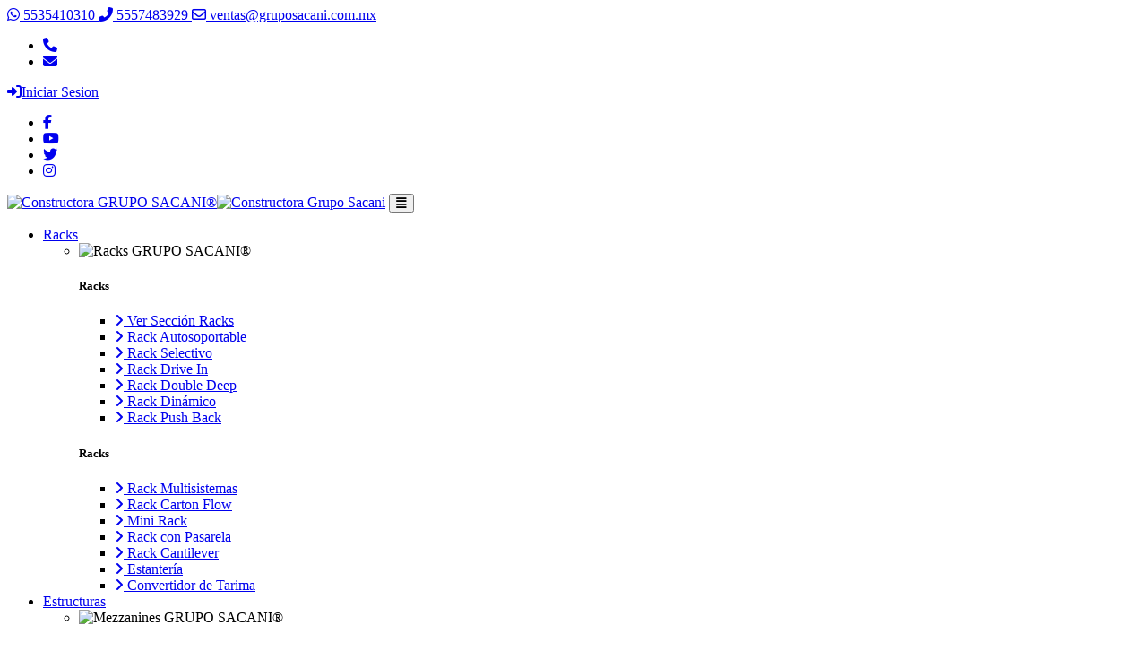

--- FILE ---
content_type: text/html; charset=UTF-8
request_url: https://gruposacani.com/sistemas-almacenaje/racks/sistemas-almacenaje/estructuras/estructuras/vendor/waypoints/lib/jquery.waypoints.min.js
body_size: 26446
content:
<!DOCTYPE html>
<html lang="es-mx" xml:lang="es-mx">

<head>
  <meta charset="UTF-8" />
  <meta name="viewport" content="width=device-width, initial-scale=1" />
  <meta name="format-detection" content="telephone=yes" />
  <meta name="HandheldFriendly" content="true" />

  <title>Racks industriales | Sistemas de Almacenaje | Grupo Sacani</title>
  <meta name="description"
    content="Inicio – Grupo Sacani. www.gruposacani.com – Racks Industriales, Sistemas de Almacenaje, Racks para Tarimas, Rack Selectivo, Rack Dinámico, Estanteria." />


  <meta name="robots" content="index,follow" />
  <meta name="googlebot" content="index,follow">
  <meta name="revisit-after" content="7 days">
  <meta name="distribution" content="web">

  <meta name="web_author" content="Grupo Sacani">
  <link rel="canonical" href="https://gruposacani.com/" />
  <link rel="alternate" href="https://www.gruposacani.com/" hreflang="es-mx" />

  <meta property="og:locale" content="es_LA" />
  <meta property="og:type" content="website" />
  <meta property="og:title" content="Racks industriales | Sistemas de Almacenaje | Grupo Sacani" />
  <meta property="og:description"
    content="Inicio – Grupo Sacani. www.gruposacani.com – Racks Industriales, Sistemas de Almacenaje, Racks para Tarimas, Rack Selectivo, Rack Dinámico, Estanteria." />
  <meta property="og:url" content="https://www.gruposacani.com/" />
  <meta property="og:site_name" content="Grupo Sacani" />
  <meta property="og:image" content="https://gruposacani.com/img/ogb-image.jpg" />
  <meta property="fb:admins" content="FB-AppID" />


  <link rel="apple-touch-icon" sizes="180x180" href="img/favicon/apple-touch-icon.png">
  <link rel="icon" type="image/png" sizes="32x32" href="img/favicon/favicon-32x32.png">
  <link rel="icon" type="image/png" sizes="16x16" href="img/favicon/favicon-16x16.png">
  <link rel="manifest" href="img/favicon/site.webmanifest">
  <link rel="mask-icon" href="img/favicon/safari-pinned-tab.svg" color="#5bbad5">


  <link rel="alternate" href="http://gruposacani.com/en/" hreflang="en" />
  <meta property="og:locale:alternate" content="en_US" />

  <link rel="stylesheet" href="vendor/bootstrap/css/bootstrap.min.css">
  <link rel="stylesheet" href="vendor/owl.carousel/assets/owl.carousel.css">
  <link rel="stylesheet" href="vendor/owl.carousel/assets/owl.theme.default.css">
  <link rel="stylesheet" href="css/style.blue.css" id="theme-stylesheet">
  <link rel="stylesheet" href="css/custom.css">
  <link rel="stylesheet" href="css/sweetalert2.css">
  <link rel="stylesheet" href="https://fonts.googleapis.com/css?family=Roboto:300,400,700">
  <link rel="preconnect" href="https://fonts.gstatic.com">
  <link rel="preconnect" href="https://fonts.gstatic.com">

  <script src="vendor/jquery/jquery.min.js"></script>
  <link href="https://fonts.googleapis.com/css?family=Ubuntu&display=swap" rel="stylesheet">
  <script src="https://cdnjs.cloudflare.com/ajax/libs/slick-carousel/1.6.0/slick.js"></script>
  <script src="//cdn.jsdelivr.net/npm/sweetalert2@11"></script>

  <!-- Google Tag Manager -->
  <script>(function (w, d, s, l, i) {
      w[l] = w[l] || []; w[l].push({
        'gtm.start':
          new Date().getTime(), event: 'gtm.js'
      }); var f = d.getElementsByTagName(s)[0],
        j = d.createElement(s), dl = l != 'dataLayer' ? '&l=' + l : ''; j.async = true; j.src =
          'https://www.googletagmanager.com/gtm.js?id=' + i + dl; f.parentNode.insertBefore(j, f);
    })(window, document, 'script', 'dataLayer', 'GTM-NDGJTTL');</script>
  <!-- End Google Tag Manager -->
</head>

<body>
  <!-- Google Tag Manager (noscript) -->
  <noscript><iframe src="https://www.googletagmanager.com/ns.html?id=GTM-NDGJTTL" height="0" width="0"
      style="display:none;visibility:hidden"></iframe></noscript>
  <!-- End Google Tag Manager (noscript) -->

  <di class="all">
    <!-- Top bar-->
          <!-- Top bar-->
      <div class="top-bar">
        <div class="container">
          <div class="row d-flex align-items-center">
            <div class="contact col-md-8 d-md-block d-none">
            <a href="http://bit.ly/GpoSac"><i class="fab fa-whatsapp"></i> 5535410310 </a><a href="tel:5557483929"> <i class="fas fa-phone-alt"></i> 5557483929 </a> <a href="mailto:ventas@gruposacani.com.mx"><i class="far fa-envelope"></i>  ventas@gruposacani.com.mx</a>
            </div>
            <div class="col-md-4">
              <div class="d-flex justify-content-md-end justify-content-between">
                <ul class="list-inline contact-info d-block d-md-none">
                  <li class="list-inline-item"><a href="tel:5557483929"><i class="fa fa-phone"></i></a></li>
                  <li class="list-inline-item"><a href="mailto:ventas@gruposacani.com.mx"><i class="fa fa-envelope"></i></a></li>
                </ul>
                <div class="login"><a href="https://gruposacani.com/sys/a-login.php" class="login-btn"><i class="fa fa-sign-in"></i><span class="d-none d-md-inline-block">Iniciar Sesion</span></a></div>
                <ul class="social-custom list-inline">
                  <li class="list-inline-item"><a href="https://www.facebook.com/Grupo-Sacani-100437518872682/?ref=page_internal" target="_blank"><i class="fa fa-facebook"></i></a></li>
                  <li class="list-inline-item"><a href="https://www.youtube.com/channel/UCoLVnpxEOnWwagjGMOOuiTQ" target="_blank"><i class="fa fa-youtube"></i></a></li>
                  <li class="list-inline-item"><a href="https://twitter.com/GrupoSacani" target="_blank"><i class="fa fa-twitter"></i></a></li>
                  <li class="list-inline-item"><a href="https://www.instagram.com/grupo.sacani" target="_blank"><i class="fa fa-instagram"></i></a></li>
                </ul>
              </div>
            </div>
          </div>
        </div>
      </div>
      <!-- Top bar end-->
	
      <!-- Navbar Start-->
      <header class="nav-holder make-sticky">
        <div id="navbar" role="navigation" class="navbar navbar-expand-lg">
          <a href="https://gruposacani.com"><img src="img/logo_sacani.png" width="250" alt="Constructora GRUPO SACANI®" class="d-none d-md-inline-block"><img src="img/logo_sacani.png"  width="250"  alt="Constructora Grupo Sacani" class="d-inline-block d-md-none"><span class="sr-only">Universal - go to homepage</span></a>
            <button type="button" data-toggle="collapse" data-target="#navigation" class="navbar-toggler btn-template-outlined"><span class="sr-only">Toggle navigation</span><i class="fa fa-align-justify"></i></button>
            <div id="navigation" class="navbar-collapse collapse">
              <ul class="nav navbar-nav ml-auto">
                <li class="nav-item dropdown menu-large"><a href="#" data-toggle="dropdown" class="dropdown-toggle" title="Fabricacion y Montaje Racks Industriales GRUPO SACANI®" >Racks<b class="caret"></b></a>
                  <ul class="dropdown-menu megamenu">
                    <li>
                      <div class="row">
                        <div class="col-lg-6"><img src="img/racks-sacani.jpg" alt="Racks GRUPO SACANI®" class="img-fluid d-none d-lg-block"></div>
                        <div class="col-lg-3 col-md-6">
                        <h5>Racks</h5>
                          <ul class="list-unstyled mb-3">
							              <li class="nav-item"><a href="sistemas-almacenaje/racks-industriales" class="nav-link" title="Fabricación y Montaje Racks Industriales GRUPO SACANI®"><i class="fas fa-angle-right"></i> Ver Sección Racks</a></li>
                            <li class="nav-item"><a href="sistemas-almacenaje/racks/rack-auto-soportable" class="nav-link" title="Fabricación y Montaje Rack Autosoportable GRUPO SACANI®"><i class="fas fa-angle-right"></i> Rack Autosoportable</a></li>
                            <li class="nav-item"><a href="sistemas-almacenaje/racks/rack-selectivo" class="nav-link" title="Fabricación y Montaje Rack Selectivo GRUPO SACANI®"><i class="fas fa-angle-right"></i> Rack Selectivo</a></li>
                            <li class="nav-item"><a href="sistemas-almacenaje/racks/rack-drive-in" class="nav-link" title="Fabricación y Montaje Rack Drive In GRUPO SACANI®"><i class="fas fa-angle-right"></i> Rack Drive In</a></li>
                            <li class="nav-item"><a href="sistemas-almacenaje/racks/rack-double-deep" class="nav-link"  title="Fabricación y Montaje Rack Double Deep GRUPO SACANI®"><i class="fas fa-angle-right"></i> Rack Double Deep</a></li>
                            <li class="nav-item"><a href="sistemas-almacenaje/racks/rack-dinamico" class="nav-link" title="Fabricación y Montaje Rack Dinámico GRUPO SACANI®"><i class="fas fa-angle-right"></i> Rack Dinámico</a></li>
							              <li class="nav-item"><a href="sistemas-almacenaje/racks/rack-push-back" class="nav-link" title="Fabricación y Montaje Rack Push Back GRUPO SACANI®"><i class="fas fa-angle-right"></i> Rack Push Back</a></li>
                          </ul>
                        </div>
                        <div class="col-lg-3 col-md-6">
                        <h5>Racks</h5>
                          <ul class="list-unstyled mb-3">
                            <li class="nav-item"><a href="sistemas-almacenaje/racks/rack-multi-sistemas" class="nav-link"  title="Fabricación y Montaje Rack Multisistemas GRUPO SACANI®"><i class="fas fa-angle-right"></i> Rack Multisistemas</a></li>
                            <li class="nav-item"><a href="sistemas-almacenaje/racks/rack-carton-flow" class="nav-link"  title="Fabricación y Montaje Rack Carton Flow GRUPO SACANI®"><i class="fas fa-angle-right"></i> Rack Carton Flow</a></li>
							              <li class="nav-item"><a href="sistemas-almacenaje/racks/mini-rack" class="nav-link"  title="Fabricación y Montaje Mini Rack GRUPO SACANI®"><i class="fas fa-angle-right"></i> Mini Rack</a></li>
							              <li class="nav-item"><a href="sistemas-almacenaje/racks/rack-con-pasarela" class="nav-link"  title="Fabricación y Montaje Rack con Pasarela GRUPO SACANI®"><i class="fas fa-angle-right"></i> Rack con Pasarela</a></li>
							              <li class="nav-item"><a href="sistemas-almacenaje/racks/rack-con-pasarela" class="nav-link" title="Fabricación y Montaje Rack Cantilever GRUPO SACANI®"><i class="fas fa-angle-right"></i> Rack Cantilever</a></li>
							              <li class="nav-item"><a href="sistemas-almacenaje/racks/estanteria" class="nav-link"  title="Fabricación y Montaje Estantería Industrial GRUPO SACANI®"><i class="fas fa-angle-right"></i> Estantería</a></li>
							              <li class="nav-item"><a href="sistemas-almacenaje/racks/convertidor-de-tarima" class="nav-link"  title="Fabricación y Montaje Convertidor de Tarima GRUPO SACANI®"><i class="fas fa-angle-right"></i> Convertidor de Tarima</a></li>
                          </ul>
                        </div>
                      </div>
                    </li>
                  </ul>
                </li>
                <li class="nav-item dropdown menu-large"><a href="#" data-toggle="dropdown" class="dropdown-toggle" title="Fabricacion e Instalacion Estructuras Metalicas GRUPO SACANI®">Estructuras <b class="caret"></b></a>
                  <ul class="dropdown-menu megamenu">
                    <li>
                      <div class="row">
                        <div class="col-lg-6"><img src="img/mezanines-sacani.jpg" alt="Mezzanines  GRUPO SACANI®" class="img-fluid d-none d-lg-block"></div>
                        <div class="col-lg-3 col-md-6">
                        <h5>Estructuras</h5>
                          <ul class="list-unstyled mb-3">
							            <li class="nav-item"><a href="estructuras/metalicas" class="nav-link"  title="Construcción e instalación de Mezzanines GRUPO SACANI®"><i class="fas fa-angle-right"></i> Ver Sección Estructuras</a></li>
							            <li class="nav-item"><a href="estructuras/mezzanines" class="nav-link" title="Construcción e instalación Mezzanines GRUPO SACANI®"><i class="fas fa-angle-right"></i> Mezzanines</a></li>		
							            <li class="nav-item"><a href="estructuras/entrepisos-metalicos" class="nav-link" title="Construcción e instalación Entrepisos Metalicos GRUPO SACANI®"><i class="fas fa-angle-right"></i> Entrepisos Metálicos</a></li>
                          <li class="nav-item"><a href="estructuras/armaduras-con-alma-abierta" class="nav-link" title="Construcción e instalación Armaduras con Alma Abierta GRUPO SACANI®"><i class="fas fa-angle-right"></i> Armaduras con Alma Abierta</a></li>
							            <li class="nav-item"><a href="estructuras/edificios" class="nav-link" title="Construcción Edificios GRUPO SACANI®"><i class="fas fa-angle-right"></i> Edificios</a></li>
							            <li class="nav-item"><a href="estructuras/estacionamientos" class="nav-link" title="Construcción Estacionamientos GRUPO SACANI®"><i class="fas fa-angle-right"></i> Estacionamientos</a></li>
							            <li class="nav-item"><a href="estructuras/hoteles" class="nav-link" title="Construcción Hoteles GRUPO SACANI®"><i class="fas fa-angle-right"></i> Hoteles</a></li>
							            <li class="nav-item"><a href="estructuras/hospitales" class="nav-link" title="Construcción Entrepisos Metálicos GRUPO SACANI®"><i class="fas fa-angle-right"></i> Hospitales</a></li>
                          <li class="nav-item"><a href="estructuras/hangares" class="nav-link" title="Construcción Hangares Metálicos GRUPO SACANI®"><i class="fas fa-angle-right"></i> Hangares</a></li>
                          </ul>
                        </div>
                        <div class="col-lg-3 col-md-6">
                        <h5>Estructuras</h5>
                          <ul class="list-unstyled mb-3">
							            <li class="nav-item"><a href="estructuras/cubiertas" class="nav-link"  title="Construcción Cubiertas Metalicas GRUPO SACANI®"><i class="fas fa-angle-right"></i> Cubiertas</a></li>
                          <li class="nav-item"><a href="estructuras/puentes" class="nav-link"  title="Construcción Puentes GRUPO SACANI®"><i class="fas fa-angle-right"></i> Puentes</a></li>
							            <li class="nav-item"><a href="estructuras/marco-rigido" class="nav-link"  title="Construcción Marco Rígido GRUPO SACANI®"><i class="fas fa-angle-right"></i> Marco Rígido</a></li>
							            <li class="nav-item"><a href="estructuras/auditorios" class="nav-link"  title="Construcción Auditorios"><i class="fas fa-angle-right"></i> Auditorios</a></li>
							            <li class="nav-item"><a href="estructuras/estadios" class="nav-link"  title="Construcción Estadios"><i class="fas fa-angle-right"></i> Estadios</a></li>
							            <li class="nav-item"><a href="estructuras/museos" class="nav-link"  title="Construcción Museos GRUPO SACANI®"><i class="fas fa-angle-right"></i> Museos</a></li>
							            <li class="nav-item"><a href="estructuras/templos-religiosos" class="nav-link"  title="Construcción e instalación Entrepisos Metólicos GRUPO SACANI®"><i class="fas fa-angle-right"></i> Templos Religiosos</a></li>
                          </ul>
                        </div>
                      </div>
                    </li>
                  </ul>
                </li>

              <li class="nav-item dropdown menu-large"><a href="#" data-toggle="dropdown" class="dropdown-toggle" title="Construcción Naves Industriales GRUPO SACANI®">Naves<b class="caret"></b></a>
                  <ul class="dropdown-menu megamenu">
                    <li>
                      <div class="row">
                        <div class="col-lg-6"><img src="img/naves-industriales.jpg" alt="Naves Industriales GRUPO SACANI®" class="img-fluid d-none d-lg-block"></div>
                        <div class="col-md-6">
                          <h5>Naves Industriales</h5>	
							            <ul class="list-unstyled mb-3">
								            <li class="nav-item"><a href="naves/industriales" class="nav-link" title="Construcción Naves Industriales GRUPO SACANI®"><i class="fas fa-angle-right"></i> Ver Sección Naves</a></li>
								            <li class="nav-item"><a href="naves/naves-industriales" class="nav-link" title="Proyectos Llave en Mano Naves Industriales GRUPO SACANI®"><i class="fas fa-angle-right"></i> Naves Industriales</a></li>
                            <li class="nav-item"><a href="naves/almacenes" class="nav-link" title="Proyectos Llave en Mano Almacenes GRUPO SACANI®"><i class="fas fa-angle-right"></i> Almacenes</a></li>
                            <li class="nav-item"><a href="naves/plantas" class="nav-link" title="Proyectos Llave en Mano Plantas Industriales GRUPO SACANI®"><i class="fas fa-angle-right"></i> Plantas Industriales</a></li>
                            <li class="nav-item"><a href="naves/cedis" class="nav-link" title="Proyectos Llave en Mano CEDIS GRUPO SACANI®"><i class="fas fa-angle-right"></i> CEDIS</a></li>
                            <li class="nav-item"><a href="naves/autosoportado-frigorifico" class="nav-link"  title="Construcción Autosoportado Frigorífico GRUPO SACANI®"><i class="fas fa-angle-right"></i> Autosoportado Frigorífico</a></li>
								            <li class="nav-item"><a href="naves/bodegas-industriales" class="nav-link"  title="Construcción Cámaras Frigoríficas GRUPO SACANI®"><i class="fas fa-angle-right"></i> Bodegas Industriales</a></li>
                          </ul>
                        </div>
                      </div>
                    </li>
                  </ul>
                </li>

                <li class="nav-item dropdown menu-large"><a href="estructura/tridimensional" data-toggle="dropdown" class="dropdown-toggle" title="Fabricación de Estructuras Tridimensionales GRUPO SACANI®">Tridimensional<b class="caret"></b></a>
                <ul class="dropdown-menu megamenu">
                    <li>
                      <div class="row">
                        <div class="col-lg-6"><img src="img/estructuras-tridimensionales.jpg" alt="tridilosa SACANI®" class="img-fluid d-none d-lg-block"></div>
                          <div class="col-md-6">
                          <h5>Tridilosas - Tridimensional</h5>	
                          <ul class="list-unstyled mb-3">
                          <li class="nav-item"><a href="estructura/tridimensionales" class="nav-link" title="Construcción de Tridilosa - Estructura Tridimensional GRUPO SACANI®"><i class="fas fa-angle-right"></i> Ver Sección Tridimensionales</a></li>
                          <li class="nav-item"><a href="estructura/tridimensional" class="nav-link" title="Tridimensional GRUPO SACANI®"><i class="fas fa-angle-right"></i> Tridimensional</a></li>
                          <li class="nav-item"><a href="estructura/tridimensional-atornillada" class="nav-link" title="Tridimensional Atornillada GRUPO SACANI®"><i class="fas fa-angle-right"></i> Tridimensional Atornillada</a></li>
                          <li class="nav-item"><a href="estructura/tridimensional-soldada" class="nav-link" title="Tridimensional Soldada GRUPO SACANI®"><i class="fas fa-angle-right"></i> Tridimensional Soldada</a></li>
                          </ul>
                        </div>
                      </div>
                    </li>
                  </ul>
              </li>
  	

                <li class="nav-item dropdown menu-large"><a href="#" data-toggle="dropdown" class="dropdown-toggle" title="Construcción Naves Industriales GRUPO SACANI®">Techados Industriales<b class="caret"></b></a>
                  <ul class="dropdown-menu megamenu">
                    <li>
                      <div class="row">
                        <div class="col-lg-6"><img src="img/naves-menu.jpg" alt="Naves Industriales GRUPO SACANI®" class="img-fluid d-none d-lg-block"></div>
                        <div class="col-md-6">
                          <h5>Techados Industriales</h5>	
							            <ul class="list-unstyled mb-3">
								            <li class="nav-item"><a href="techos-industriales/" class="nav-link" title="Techados Industriales GRUPO SACANI®"><i class="fas fa-angle-right"></i> Ver Sección Techos</a></li>
								            <li class="nav-item"><a href="techos-industriales/techado-naves" class="nav-link" title="Techado de Naves Industriales GRUPO SACANI®"><i class="fas fa-angle-right"></i> Techado de Naves</a></li>
                            <li class="nav-item"><a href="techos-industriales/techado-canchas" class="nav-link" title="Techado de Canchas Deportivas GRUPO SACANI®"><i class="fas fa-angle-right"></i> Techado de Canchas</a></li>
                            <li class="nav-item"><a href="techos-industriales/techado-auditorios" class="nav-link" title="Techado de Auditorios GRUPO SACANI®"><i class="fas fa-angle-right"></i> Techado de Auditorios</a></li>
                            <li class="nav-item"><a href="techos-industriales/techado-hangares" class="nav-link" title="Techado de Hangares GRUPO SACANI®"><i class="fas fa-angle-right"></i> Techado de Hangares</a></li>
                            <li class="nav-item"><a href="techos-industriales/techado-albercas" class="nav-link" title="Techado de Albercas GRUPO SACANI®"><i class="fas fa-angle-right"></i> Techado para Albercas</a></li>
								            <li class="nav-item"><a href="techos-industriales/techado-escuelas" class="nav-link" title="Techado de Escuelas GRUPO SACANI®"><i class="fas fa-angle-right"></i> Techado para Escuelas</a></li>
                            <li class="nav-item"><a href="techos-industriales/techado-museos" class="nav-link" title="Techado de Museos GRUPO SACANI®"><i class="fas fa-angle-right"></i> Techado para Museos</a></li>
                          </ul>
                        </div>
                      </div>
                    </li>
                  </ul>
                </li>

                <li class="nav-item dropdown menu-large"><a href="#" data-toggle="dropdown" class="dropdown-toggle" title="Fabricacion e Instalacion Estructuras Metalicas GRUPO SACANI®">Transportadores <b class="caret"></b></a>
                  <ul class="dropdown-menu megamenu">
                    <li>
                      <div class="row">
                        <div class="col-lg-4"><img src="transportadores/img/transportadores.jpg" alt="Mezzanines  GRUPO SACANI®" class="img-fluid d-none d-lg-block"></div>
                        <div class="col-lg-4 col-md-6">
                        <h5>Transportadores Industriales</h5>
                          <ul class="list-unstyled mb-3">
								          <li class="nav-item"><a href="../transportadores/" class="nav-link" title="Transportadores, Transportadoras por Gravedad GRUPO SACANI®"><i class="fas fa-angle-right"></i> Todos los transportadores</a></li>
                          <li class="nav-item"><a href="transportadores/transportadores-gravedad/" class="nav-link" title="Transportadores, Transportadoras Bandas de Plástico GRUPO SACANI®"><i class="fas fa-angle-right"></i> Transportadoras Bandas de Gravedad</a></li> 
								          <li class="nav-item"><a href="transportadores/transportadores-acumulacion/" class="nav-link"  title="Transportadores, Transportadoras por Acumulacion GRUPO SACANI®"><i class="fas fa-angle-right"></i> Transportadoras por Acumulacion</a></li>
								          <li class="nav-item"><a href="transportadores/transportadores-flexibles/" class="nav-link" title="Transportadores, Transportadoras Flexibles GRUPO SACANI®"><i class="fas fa-angle-right"></i> Transportadoras Flexibles</a></li>
							            <li class="nav-item"><a href="transportadores/transportadores-pacas/" class="nav-link" title="Transportadores, Transportadoras Manejo de Pacas GRUPO SACANI®"><i class="fas fa-angle-right"></i> Transportadoras Manejo de Pacas</a></li>
								          <li class="nav-item"><a href="transportadores/transportadores-banda/" class="nav-link" title="Transportadores, Transportadoras de Banda o Cinta GRUPO SACANI®"><i class="fas fa-angle-right"></i> Transportadoras de Banda o Cinta</a></li>
								          <li class="nav-item"><a href="transportadores/transportadores-rodillos/" class="nav-link" title="Transportadores, Transportadoras de Rodillos GRUPO SACANI®"><i class="fas fa-angle-right"></i> Transportadoras de Rodillos</a></li>
                          </ul>
                        </div>
                        <div class="col-lg-4 col-md-6">
                        <h5></h5>
                          <ul class="list-unstyled mb-3">
                          <li class="nav-item"><a href="transportadores/transportadores-cadena/" class="nav-link" title="Transportadores, Transportadoras de Cadena GRUPO SACANI®"><i class="fas fa-angle-right"></i> Transportadoras de Cadena</a></li>
                          <li class="nav-item"><a href="transportadores/transportadores-extensibles/" class="nav-link" title="Transportadores, Transportadoras Extensibles GRUPO SACANI®"><i class="fas fa-angle-right"></i> Transportadoras Extensibles</a></li>  
                          <li class="nav-item"><a href="transportadores/transportadores-eje/" class="nav-link" title="Transportadores, Transportadoras de Eje de Línea GRUPO SACANI®"><i class="fas fa-angle-right"></i>  Transportadoras de Eje de Línea</a></li>
                          <li class="nav-item"><a href="transportadores/transportadores-varios/" class="nav-link" title="Transportadores, Transportadoras Varios GRUPO SACANI®"><i class="fas fa-angle-right"></i>Transportadoras Varios</a></li>
                          <li class="nav-item"><a href="transportadores/transportadores-apilador/" class="nav-link" title="Transportadores, Transportadoras Apilador Pallet GRUPO SACANI®"><i class="fas fa-angle-right"></i> Transportadores Apilador</a></li>
                          <li class="nav-item"><a href="transportadores/transportadores-plastico/" class="nav-link" title="Transportadores, Transportadoras Bandas de Plástico GRUPO SACANI®"><i class="fas fa-angle-right"></i> Transportadoras Bandas de Plástico</a></li> 
                          </ul>
                        </div>
                      </div>
                    </li>
                  </ul>
                </li>
                
                <li class="nav-item"><a href="galeria">Galería</a></li>
                <li class="nav-item"><a href="https://blog.gruposacani.com/">Blog</a></li>
                <li><a href="contacto">Contacto<b class="caret" title="Contacto Grupo Sacani"></b></a></li>
                <!-- ========== Contact dropdown end ==================-->
              </ul>
            </div>
            </div>
            <style>
  .fa-arrow-circle-left{
    font-size:1.4rem;
    margin-top:1px;
  }
  .input-group a:hover{
    color:red;
  }
</style>
<script type="text/javascript">
  $(document).ready(function(){
    $("#search").keypress(function(){
      $.ajax({
        type:'POST',
        url:'search.php',
        data:{
          name:$("#search").val(),
        },
        success:function(data){
          $("#output").html(data);
        }
      });
    });
  });
  document.getElementById("search").addEventListener("search", function(event) {
  $("#output").empty();  
});
</script>     
<script>
function limpiar()
{
document.getElementById("output").innerHTML="";
}
</script>

  <div id="search-container">
    <div class="input-group rounded">
      <input type="search" id="search" class="form-control rounded" placeholder="Buscar Producto" aria-label="Search" aria-describedby="search-addon" />
      <span class="input-group-text border-0" id="search-addon">
      <a href="#" onclick="limpiar()"><i class="fas fa-arrow-circle-left"></i></a>
      </span>
    </div>

   <div id="output">  
    
    </div>
    
  </div>    
             
      </header>
    <section style="background:url('img/back1.jpg') center center repeat; background-size: cover;"
      class="bar background-white relative-positioned">
      <div class="container">
        <!-- Carousel Start-->
        <div class="home-carousel">
          <div class="dark-mask mask-primary"></div>
          <div class="container">
            <div class="homepage owl-carousel">
              <div class="item">
                <div class="row">
                  <div class="struct col-md-4 text-left">
                    <h1>Racks </h1>
                    <ul class="list-unstyled">
                      <li><a href="sistemas-almacenaje/racks/rack-auto-soportable" title="rack autosoportable"><i
                            class="fas fa-chevron-right"></i> Rack Autoportante</a></li>
                      <li><a href="sistemas-almacenaje/racks/rack-selectivo" title="rack selectivo"><i
                            class="fas fa-chevron-right"></i> Rack Selectivo</a></li>
                      <li><a href="sistemas-almacenaje/racks/rack-drive-in" title="rack drive in"><i
                            class="fas fa-chevron-right"></i> Rack Drive In</a></li>
                      <li><a href="sistemas-almacenaje/racks/rack-double-deep" title="rack double deep"><i
                            class="fas fa-chevron-right"></i> Double Deep</a></li>
                      <li><a href="sistemas-almacenaje/racks/rack-dinamico" title="rack dinámico"><i
                            class="fas fa-chevron-right"></i> Rack Dinámico</a></li>
                      <li><a href="sistemas-almacenaje/racks/rack-push-back" title="rack push back"><i
                            class="fas fa-chevron-right"></i> Rack Push Back</a></li>
                      <li><a href="sistemas-almacenaje/racks/rack-pallet" title="rack pallet"><i
                            class="fas fa-chevron-right"></i> Rack Pallet</a></li>
                      <li><a href="sistemas-almacenaje/racks/rack-pallet-shuttle" title="rack pallet shuttle"><i
                            class="fas fa-chevron-right"></i> Rack Pallet Shuttle</a></li>
                      <li><a href="sistemas-almacenaje/racks/rack-drive-in" title="rack para tarima"><i
                            class="fas fa-chevron-right"></i> Rack Para Tarima</a></li>
                      <li><a href="sistemas-almacenaje/racks/rack-multi-sistemas" title="rack multisistemas"><i
                            class="fas fa-chevron-right"></i> Rack Multisistemas</a></li>
                      <li><a href="sistemas-almacenaje/racks/rack-carton-flow" title="rack carton flow"><i
                            class="fas fa-chevron-right"></i> Rack Carton Flow</a></li>
                      <li><a href="sistemas-almacenaje/racks/mini-rack" title="rack minirack"><i
                            class="fas fa-chevron-right"></i> Minirack</a></li>
                      <li><a href="sistemas-almacenaje/racks/rack-picking" title="rack picking"><i
                            class="fas fa-chevron-right"></i> Rack Pickng</a></li>
                      <li><a href="sistemas-almacenaje/racks/rack-con-entrepiso" title="rack picking entrepiso"><i
                            class="fas fa-chevron-right"></i> Rack Pickng Entrepiso</a></li>
                      <li><a href="sistemas-almacenaje/racks/rack-cantilever" title="rack cantilever"><i
                            class="fas fa-chevron-right"></i> Rack Cantilever</a></li>
                      <li><a href="sistemas-almacenaje/racks/convertidor-de-tarima" title="convertidor de tarima"><i
                            class="fas fa-chevron-right"></i> Convertidor de Tarima</a></li>
                      <li><a href="#" title="consultoría"><i class="fas fa-chevron-right"></i> Consultoría</a></li>
                    </ul>
                    <a href="sistemas-almacenaje/racks-industriales" class="slide-btn btn btn-danger">Soluciones en
                      Racks</a>
                  </div>

                  <div class="struct col-md-4 text-left">
                    <h1>Estructuras </h1>
                    <ul class="list-unstyled">
                      <li><a href="naves/naves-industriales" title="naves industriales"><i
                            class="fas fa-chevron-right"></i> Naves Industriales</a></li>
                      <li><a href="naves/refrigerada" title="naves refrigeradas"><i class="fas fa-chevron-right"></i>
                          Naves Refrigeradas</a></li>
                      <li><a href="naves/cedis" title="CEDIS"><i class="fas fa-chevron-right"></i> CEDIS</a></li>
                      <li><a href="estructuras/mezzanines" title="mezzanines"><i class="fas fa-chevron-right"></i>
                          Mezzanines</a></li>
                      <li><a href="estructuras/condominios" title="construcción de condominios"><i
                            class="fas fa-chevron-right"></i> Condominios</a></li>
                      <li><a href="estructuras/universidades" title="construcción de universidades"><i
                            class="fas fa-chevron-right"></i> Universidades</a></li>
                      <li><a href="estructuras/estacionamientos" title="construcción de estacionamientos"><i
                            class="fas fa-chevron-right"></i> Estacionamientos</a></li>
                      <li><a href="estructuras/edificios" title="construcción de edificios"><i
                            class="fas fa-chevron-right"></i> Edificios</a></li>
                      <li><a href="estructuras/hospitales" title="construcción de hospitales"><i
                            class="fas fa-chevron-right"></i> Hospitales</a></li>
                      <li><a href="estructuras/hoteles" title="construcción de hoteles"><i
                            class="fas fa-chevron-right"></i> Hoteles</a></li>
                      <li><a href="estructuras/hangares" title="construcción de hangares"><i
                            class="fas fa-chevron-right"></i> Hangares</a></li>
                      <li><a href="estructuras/puentes" title="construcción de puentes metálicos"><i
                            class="fas fa-chevron-right"></i> Puentes Metálicos</a></li>
                    </ul>
                    <a href="estructuras/metalicas" class="slide-btn btn btn-danger">Soluciones en Estructuras</a>
                  </div>


                  <div class="struct col-md-4 text-left">
                    <h1>Tridimensional </h1>
                    <ul class="list-unstyled">
                      <li><a href="estructura/tridimensional" title="estructura tridimensional"><i
                            class="fas fa-chevron-right"></i> Estructura Tridimensional</a></li>
                      <li><a href="estructura/tridimensional-atornillada"
                          title="estructura tridimensional atornillada"><i class="fas fa-chevron-right"></i>
                          Tridimensional Atornillada</a></li>
                      <li><a href="estructura/tridimensional-soldada" title="estructura tridimensional soldada"><i
                            class="fas fa-chevron-right"></i> Tridimensional Soldada</a></li>
                      <li><a href="estructura/tridimensional" title="estructura tridilosa"><i
                            class="fas fa-chevron-right"></i> Tridilosa</a></li>
                      <li><a href="techos-industriales/museos" title="techado para museos"><i
                            class="fas fa-chevron-right"></i> Techado para Museos</a></li>
                      <li><a href="techos-industriales/hangares" title="techado para hangares"><i
                            class="fas fa-chevron-right"></i> Techado para Hangares</a></li>
                      <li><a href="techos-industriales/auditorios" title="techado para auditorios"><i
                            class="fas fa-chevron-right"></i> Techado para Auditorios</a></li>
                      <li><a href="techos-industriales/albercas" title="techado para albercas"><i
                            class="fas fa-chevron-right"></i> Techado para Albercas</a></li>
                      <li><a href="techos-industriales/canchas" title="techado para canchas"><i
                            class="fas fa-chevron-right"></i> Techado para Canchas</a></li>
                    </ul>
                    <a href="estructura/tridimensional" class="slide-btn btn btn-danger">Soluciones en Tridimenional</a>
                  </div>

                </div>
              </div>

              <!--<div class="item">
                  <div class="row">
                    <div class="struct col-md-5 text-left">
                      <h1>Estructuras Metalicas</h1>
                      <ul class="list-unstyled">
                        <li><a href="estructuras/mezzanines" title="mezzanines"><i class="fas fa-chevron-right"></i> Mezzanines</a></li>
                        <li><a href="estructuras/marco-rigido" title="marco rígido"><i class="fas fa-chevron-right"></i> Marco rígido</a></li>
                        <li><a href="estructuras/mezzanines" title="entrepisos metálicos"><i class="fas fa-chevron-right"></i> Entrepisos metálicos</a></li>
                        <li><a href="estructuras/armaduras-con-alma-abierta" title="armaduras con alma abierta"><i class="fas fa-chevron-right"></i> Armaduras con alma abierta</a></li>
                        <li><a href="tridimensionales/estructuras-tridimensionales" title="estructuras tridimensionales"><i class="fas fa-chevron-right"></i> Estructuras tridimensionales</a></li>
                      </ul>
                      <a href="estructuras/metalicas" class="slide-btn btn btn-danger">Ver Estructuras Metálicas</a>
                    </div>
                  </div>
                </div>-->

              <!--<div class="item">
                  <div class="row">
                    <div class="struct col-md-5 text-left">
                      <h1>Naves Industriales</h1>
                      <ul class="list-unstyled">
                        <li><a href="naves/autosoportado-frigorifico" title="autosoportado frigorífico"><i class="fas fa-chevron-right"></i> Autosoportado Frigorífico</a></li>
                        <li><a href="naves/camaras-frigorificas" title="cámaras frigoríficas"><i class="fas fa-chevron-right"></i> Cámaras Frigoríficas</a></li>
                      </ul>
                      <a href="naves/industriales" class="slide-btn btn btn-danger">Ver Naves Industriales</a>
                    </div>
                  </div>
                </div>-->

            </div>
          </div>
        </div>
        <!-- Carousel End-->
      </div>
    </section>

    
    <script>
      $(document).ready(function () {
        $("#mbl_categoria").change(function () {
          $("#mbl_categoria option:selected").each(function () {
            id_categoria = $(this).val();
            $.post("getProducto.php", { id_categoria: id_categoria }, function (data) {
              $("#mbl_producto").html(data);
            });
          });
        })
      });		
    </script>

    <div class="mobile container-fluid">
      <div class="form-tittle">
        <span>SOLICITAR COTIZACIÓN</span>
      </div>
      <form name="ledb" id="ledb" method="POST">
        <div class="form-group">
          <input type="hidden" value="principal" name="principal" class="form-control">
        </div>
        <div class="form-group">
          <input type="text" name="nombre" class="form-control" placeholder="Nombre">
        </div>
        <div class="form-group">
          <input type="text" name="telefono" class="form-control" placeholder="Telefono">
        </div>
        <div class="form-group">
          <input type="email" name="correo" class="form-control" placeholder="Correo">
        </div>
        <div class="form-group">
          <select class="form-control" name="cbx_categoria" id="mbl_categoria" required>
            <option value="">Seleccionar Categoria</option>
                          <option value="1">racks</option>
                          <option value="2">naves industriales</option>
                          <option value="3">estructuras metalicas</option>
                          <option value="4">maquila</option>
                      </select>
        </div>
        <div class="form-group">
          <select class="form-control" name="producto" id="mbl_producto" required>
            <option value="">Seleccionar Primero Categoria</option>
          </select>

        </div>
        <div class="form-group">
          <textarea placeholder="Comentarios" name="coments" class="form-control" rows="3"></textarea>
        </div>
        <div class="form-group">
          <button type="submit" onClick="return valida_formb();" class="main-btn btn btn-primary">Enviar</button>
        </div>
      </form>
    </div>


    <div class="somos container">
      <div class="row">
        <div class="first-1 col-md-7">
          <h2>Soluciones Globales en Construcción de Sistemas de Almacenaje</h2>
          <p class="lead">Grupo Sacani® es una Empresa 100% Mexicana líder en proveer soluciones globales en
            Construcción de <b>Sistemas de Almacenaje</b>, con la mejor tecnología y estrategias con tendencia mundial
            para el desarrollo de tu proyecto. Proyección y construcción de <b>almacenes, bodegas, naves industriales,
              edificios, hoteles, hospitales</b>, Somos Fabricantes de <b>estructuras metálicas, tridilosa o estructura
              tridimensional</b>, <b>racks industriales o racks de almacenaje, estantería industrial, mezzanines o
              tapancos, entrepisos metálicos, almacenes refrigerados, almacenes secos</b>.</p>
          <div class="catz">
            <a href="Catalogo_Grupo-Sacani.pdf" class="slide-btn btn btn-danger" target="_blank"
              style="text-align:center;"><i class="fas fa-file-download"></i> Descargar Catálogo</a>
          </div>
        </div>
        <div class="form-content col-md-5">
                    <script>
            $(document).ready(function () {
              $("#cbx_categoria").change(function () {
                $("#cbx_categoria option:selected").each(function () {
                  id_categoria = $(this).val();
                  $.post("getProducto.php", { id_categoria: id_categoria }, function (data) {
                    $("#cbx_producto").html(data);
                  });
                });
              })
            });
          </script>
          <div class="main-form">
            <div class="form-tittle">
              <span>SOLICITAR COTIZACIÓN</span>
            </div>
            <form name="led" id="led" method="POST">
              <div class="form-group">
                <input type="hidden" value="principal" name="principal" class="form-control">
              </div>
              <div class="form-group">
                <div class="form-row">
                  <div class="col">
                    <input type="text" name="nombre" class="form-control" placeholder="Nombre"
                      pattern="^[a-zA-ZñÑáéíóúÁÉÍÓÚ\s ]*$" required>
                  </div>
                  <div class="col">
                    <input type="text" name="telefono" class="form-control" placeholder="Telefono" maxlength="12">
                  </div>
                </div>
              </div>
              <div class="form-group">
                <input type="email" name="correo" class="form-control" placeholder="Correo">
              </div>

              <div class="form-group">
                <select class="form-control" name="cbx_categoria" id="cbx_categoria" required>
                  <option value="">Seleccionar Categoria</option>
                                      <option value="1">racks</option>
                                      <option value="2">naves industriales</option>
                                      <option value="3">estructuras metalicas</option>
                                      <option value="4">maquila</option>
                                  </select>
              </div>
              <div class="form-group">
                <select class="form-control" name="producto" id="cbx_producto" required>
                  <option value="">Seleccionar Primero Categoria</option>
                </select>
              </div>
              <div class="form-group">
                <textarea placeholder="Comentarios" name="coments" class="form-control" rows="3"></textarea>
              </div>
              <div class="form-group">
                <button type="submit" onClick="return valida_form();" class="main-btn btn btn-primary">Enviar</button>
              </div>
            </form>
          </div>
        </div>
      </div>
      <span id="soluc"></span>
    </div>


    <div class="container pt-5">
      <div class="row">
        <div class="col-md-7">
          <div class="consultoria ">
            <h3>Consultoría para tu proyecto</h3>
            <p class="lead">Nuestros especialistas expertos en sistemas de almacenaje, fabricación y construcción te
              darán la mejor opción para tu proyecto. Obten optimización de espacios, velocidad en construcción, diseño
              y calidad en materiales bajo los más altos estándares.
            </p>
            <div class="catz">
              <a href="tel:557483929" class="slide-btn btn btn-danger" target="_blank" style="text-align:center;"><i
                  class="fas fa-phone-alt"></i> Contáctanos Ahora</a>
            </div>

          </div>
        </div>
        <div class="col-md-5">
          <img src="img/soluciones-en-almacenaje-sacani.jpg" width="400">
        </div>
      </div>
    </div>


    <div class="container py-4">
      <div class="xx-y">
        <h3>Somos Fabricantes de Racks Industriales</h3>
      </div>
      <div class="row">
        <div class="col-xs-12 ">
          <nav>
            <div class="nav nav-tabs nav-fill" id="nav-tab" role="tablist">
              <a class="nav-item nav-link active" title="sistemas de almacenaje grupo sacani" id="nav-home-tab"
                data-toggle="tab" role="tab" aria-controls="nav-home" aria-selected="true"><i
                  class="chev fas fa-angle-double-down"></i> SISTEMAS DE ALMACENAJE</a>
              <a class="nav-item nav-link" title="estructuras metálicas" id="nav-profile-tab" data-toggle="tab"
                role="tab" aria-controls="nav-profile" aria-selected="false"></a>
              <a class="nav-item nav-link" title="naves industriales" id="nav-contact-tab" data-toggle="tab" role="tab"
                aria-controls="nav-contact" aria-selected="false"></a>
              <a class="nav-item nav-link" title="maquila industrial" id="nav-about-tab" data-toggle="tab" role="tab"
                aria-controls="nav-about" aria-selected="false"></a>
            </div>
          </nav>
          <div class="tab-content py-3 px-3 px-sm-0" id="nav-tabContent">
            <div class="tab-pane fade show active" id="nav-home" role="tabpanel" aria-labelledby="nav-home-tab">
              <div class="row portfolio text-center">
                <div class="col-md-4">
                  <div class="box-image">
                    <div class="image"><img src="img/rack-autosoportable.jpg" alt="rack autosoportable grupo sacani"
                        title="rack autosoportable grupo sacani" class="img-fluid">
                    </div>
                  </div>
                  <div class="overlay d-flex align-items-center justify-content-center">
                    <div class="content">
                      <div class="name">
                        <h3><a href="sistemas-almacenaje/racks/rack-auto-soportable" title="rack autosoportable"
                            class="color-port">RACK AUTOSOPORTABLE O AUTOPORTANTE</a></h3>
                      </div>
                    </div>
                  </div>
                  <div class="text">
                    <!--<p class="d-none d-sm-block">Estructura 100% atornillable y desarmable, el cual puede modificarse según las necesidades.</p>-->
                    <p class="buttons"><a href="sistemas-almacenaje/racks/rack-auto-soportable"
                        class="btn btn-template-outlined-red">VER
                        MÁS</a><!--<a href="#" class="btn btn-template-outlined-white">COTIZAR</a>--></p>
                  </div>
                </div>

                <div class="col-md-4">
                  <div class="box-image">
                    <div class="image"><img src="img/rack-selectivo-grupo-sacani.jpg" alt="rack selectivo grupo sacani"
                        title="rack selectivo grupo sacani" class="img-fluid">
                    </div>
                  </div>
                  <div class="overlay d-flex align-items-center justify-content-center">
                    <div class="content">
                      <div class="name">
                        <h3><a href="sistemas-almacenaje/racks/rack-selectivo" title="rack selectivo"
                            class="color-port">RACK SELECTIVO</a></h3>
                      </div>

                    </div>
                  </div>
                  <div class="text">
                    <!--<p class="d-none d-sm-block"> Sistema de almacenamiento tradicional que tiene acceso individual a las tarimas almacenadas.</p>-->
                    <p class="buttons"><a href="sistemas-almacenaje/racks/rack-auto-soportable"
                        class="btn btn-template-outlined-red">VER
                        MÁS</a><!--<a href="#" class="btn btn-template-outlined-white">COTIZAR</a>--></p>
                  </div>
                </div>

                <div class="col-md-4">
                  <div class="box-image">
                    <div class="image"><img src="img/rack-drive-in-grupo-sacani.jpg" alt="rack drive in grupo sacani"
                        title="rack drive in grupo sacani" class="img-fluid">

                    </div>
                  </div>
                  <div class="overlay d-flex align-items-center justify-content-center">
                    <div class="content">
                      <div class="name">
                        <h3><a href="sistemas-almacenaje/racks/rack-drive-in" title="rack drive in"
                            class="color-port">RACK DRIVE IN</a></h3>
                      </div>

                    </div>
                  </div>
                  <div class="text">
                    <!--<p class="d-none d-sm-block">Este sistema está diseñado para almacenaje de alta densidad de productos estibados en tarimas.</p>-->
                    <p class="buttons"><a href="sistemas-almacenaje/racks/rack-drive-in"
                        class="btn btn-template-outlined-red">VER
                        MÁS</a><!--<a href="#" class="btn btn-template-outlined-white">COTIZAR</a>--></p>
                  </div>
                </div>

                <div class="col-md-4">
                  <div class="box-image">
                    <div class="image"><img src="img/rack-double-deep-grupo-sacani.jpg" alt="Rack Double Deep"
                        title="Rack Double Deep" class="img-fluid">

                    </div>
                  </div>
                  <div class="overlay d-flex align-items-center justify-content-center">
                    <div class="content">
                      <div class="name">
                        <h3><a href="sistemas-almacenaje/racks/rack-double-deep" title="rack double deep"
                            class="color-port">RACK DOUBLE DEEP</a></h3>
                      </div>

                    </div>
                  </div>
                  <div class="text">
                    <!--<p class="d-none d-sm-block">Se pueden estibar dos tarimas de profundidad y los pasillos son más reducidos en medida y cantidad.</p>-->
                    <p class="buttons"><a href="sistemas-almacenaje/racks/rack-double-deep"
                        class="btn btn-template-outlined-red">VER
                        MÁS</a><!--<a href="#" class="btn btn-template-outlined-white">COTIZAR</a>--></p>
                  </div>
                </div>

                <div class="col-md-4">
                  <div class="box-image">
                    <div class="image"><img src="img/rack-dinamico-grupo-sacani.jpg" alt="rack dinamico"
                        title="rack dinamico" class="img-fluid">
                    </div>
                  </div>
                  <div class="overlay d-flex align-items-center justify-content-center">
                    <div class="content">
                      <div class="name">
                        <h3><a href="sistemas-almacenaje/racks/rack-dinamico" title="Rack Dinamico Grupo Sacani"
                            class="color-port">RACK DINÁMICO</a></h3>
                      </div>

                    </div>
                  </div>
                  <div class="text">
                    <!--<p class="d-none d-sm-block">Almacenaje de alta densidad que combina Racks con un diseño especial en plano inclinado.</p>-->
                    <p class="buttons"><a href="sistemas-almacenaje/racks/rack-dinamico"
                        class="btn btn-template-outlined-red">VER
                        MÁS</a><!--<a href="#" class="btn btn-template-outlined-white">COTIZAR</a>--></p>
                  </div>
                </div>

                <div class="col-md-4">
                  <div class="box-image">
                    <div class="image"><img src="img/rack-push-back-grupo-sacani.jpg" alt="Rack Push Back Grupo Sacani"
                        title="Rack Push Back Grupo Sacani" class="img-fluid">
                    </div>
                  </div>
                  <div class="overlay d-flex align-items-center justify-content-center">
                    <div class="content">
                      <div class="name">
                        <h3><a href="sistemas-almacenaje/racks/rack-push-back" title="rack push back"
                            class="color-port">RACK PUSH BACK</a></h3>
                      </div>

                    </div>
                  </div>
                  <div class="text">
                    <!--<p class="d-none d-sm-block">Sistema de almacenaje para el manejo de la producción por lotes, espacio y rotación automática de stock.</p>-->
                    <p class="buttons"><a href="sistemas-almacenaje/racks/rack-push-back"
                        class="btn btn-template-outlined-red">VER
                        MÁS</a><!--<a href="#" class="btn btn-template-outlined-white">COTIZAR</a>--></p>
                  </div>
                </div>

                <div class="col-md-4">
                  <div class="box-image">
                    <div class="image"><img src="img/rack-multisistemas-grupo-sacani.jpg"
                        alt="Rack Multisistema Grupo Sacani" title="Rack Multisistema Grupo Sacani" class="img-fluid">
                    </div>
                  </div>
                  <div class="overlay d-flex align-items-center justify-content-center">
                    <div class="content">
                      <div class="name">
                        <h3><a href="sistemas-almacenaje/racks/rack-multi-sistemas" title="rack multi sistemas"
                            class="color-port">RACK MULTI-SISTEMAS</a></h3>
                      </div>
                    </div>
                  </div>
                  <div class="text">
                    <!--<p class="d-none d-sm-block">Combinación de estructuras adaptadas para tener en un mismo espacio volúmenes de gran tamaño.</p>-->
                    <p class="buttons"><a href="sistemas-almacenaje/racks/rack-multi-sistemas"
                        class="btn btn-template-outlined-red">VER
                        MÁS</a><!--<a href="#" class="btn btn-template-outlined-white">COTIZAR</a>--></p>
                  </div>
                </div>

                <div class="col-md-4">
                  <div class="box-image">
                    <div class="image"><img src="img/rack-carton-flow_grupo-sacani.jpg"
                        alt="Rack Carton Flow Grupo Sacani" title="Rack Carton Flow Grupo Sacani" class="img-fluid">
                    </div>
                  </div>
                  <div class="overlay d-flex align-items-center justify-content-center">
                    <div class="content">
                      <div class="name">
                        <h3><a href="sistemas-almacenaje/racks/rack-carton-flow" title="rack carton flow"
                            class="color-port">RACK CARTON FLOW</a></h3>
                      </div>

                    </div>
                  </div>
                  <div class="text">
                    <!--<p class="d-none d-sm-block">Proporciona visibilidad de inventario, abastecimiento simultáneo de pasillos.</p>-->
                    <p class="buttons"><a href="sistemas-almacenaje/racks/rack-carton-flow"
                        class="btn btn-template-outlined-red">VER
                        MÁS</a><!--<a href="#" class="btn btn-template-outlined-white">COTIZAR</a>--></p>
                  </div>
                </div>

                <div class="col-md-4">
                  <div class="box-image">
                    <div class="image"><img src="img/mini-rack-grupo-sacani.jpg" alt="mini rack grupo sacani"
                        class="img-fluid">
                    </div>
                  </div>
                  <div class="overlay d-flex align-items-center justify-content-center">
                    <div class="content">
                      <div class="name">
                        <h3><a href="sistemas-almacenaje/racks/mini-rack" title="Mini Rack Grupo Sacani"
                            class="color-port">MINI RACK</a></h3>
                      </div>

                    </div>
                  </div>
                  <div class="text">
                    <!--<p class="d-none d-sm-block">Se adapta a diferentes tipos de almacenamiento y optimiza espacios en lugares reducidos.</p>-->
                    <p class="buttons"><a href="sistemas-almacenaje/racks/mini-rack"
                        class="btn btn-template-outlined-red">VER
                        MÁS</a><!--<a href="#" class="btn btn-template-outlined-white">COTIZAR</a>--></p>
                  </div>
                </div>

                <div class="col-md-4">
                  <div class="box-image">
                    <div class="image"><img src="img/rack-picking.jpg" alt="Rack Picking Grupo Sacani"
                        title="Rack Picking Grupo Sacani" class="img-fluid">
                    </div>
                  </div>

                  <div class="overlay d-flex align-items-center justify-content-center">
                    <div class="content">
                      <div class="name">
                        <h3><a href="sistemas-almacenaje/racks/rack-picking" title="Rack con Pickinga Grupo Sacani"
                            class="color-port">RACK PICKING</a></h3>
                      </div>

                    </div>
                  </div>
                  <div class="text">
                    <!--<p class="d-none d-sm-block">Son niveles de piso que se sostienen generalmente por estructuras de rack selectivo, mini rack o incluso estantería.</p>-->
                    <p class="buttons"><a href="sistemas-almacenaje/racks/rack-picking"
                        class="btn btn-template-outlined-red">VER
                        MÁS</a><!--<a href="#" class="btn btn-template-outlined-white">COTIZAR</a>--></p>
                  </div>
                </div>


                <div class="col-md-4">
                  <div class="box-image">
                    <div class="image"><img src="img/rack-con-pasarela-grupo-sacani.jpg"
                        alt="Rack con Pasarela Grupo Sacani" title="Rack con Pasarela Grupo Sacani" class="img-fluid">
                    </div>
                  </div>

                  <div class="overlay d-flex align-items-center justify-content-center">
                    <div class="content">
                      <div class="name">
                        <h3><a href="sistemas-almacenaje/racks/rack-con-entrepiso"
                            title="Rack con Pasarela Grupo Sacani" class="color-port">RACK PICKING ENTREPISO</a></h3>
                      </div>

                    </div>
                  </div>
                  <div class="text">
                    <!--<p class="d-none d-sm-block">Son niveles de piso que se sostienen generalmente por estructuras de rack selectivo, mini rack o incluso estantería.</p>-->
                    <p class="buttons"><a href="sistemas-almacenaje/racks/rack-con-entrepiso"
                        class="btn btn-template-outlined-red">VER
                        MÁS</a><!--<a href="#" class="btn btn-template-outlined-white">COTIZAR</a>--></p>
                  </div>
                </div>



                <div class="col-md-4">
                  <div class="box-image">
                    <div class="image"><img src="img/rack-cantilever-grupo-sacani.jpg"
                        alt="Rack Cantilever Grupo Sacani" title="Rack Cantilever Grupo Sacani" class="img-fluid">
                    </div>
                  </div>

                  <div class="overlay d-flex align-items-center justify-content-center">
                    <div class="content">
                      <div class="name">
                        <h3><a href="sistemas-almacenaje/racks/rack-cantilever" title="Rack Cantilever Grupo Sacani"
                            class="color-port">RACK CANTILEVER</a></h3>
                      </div>

                    </div>
                  </div>
                  <div class="text">
                    <!--<p class="d-none d-sm-block">Es utilizado para colocar cargas largas, voluminosas y de forma no uniforme.</p>-->
                    <p class="buttons"><a href="sistemas-almacenaje/racks/rack-cantilever"
                        class="btn btn-template-outlined-red">VER
                        MÁS</a><!--<a href="#" class="btn btn-template-outlined-white">COTIZAR</a>--></p>
                  </div>
                </div>

                <div class="col-md-4">
                  <div class="box-image">
                    <div class="image"><img src="img/rack-pallet.jpg" alt="Rack Cantilever Grupo Sacani"
                        title="Rack Cantilever Grupo Sacani" class="img-fluid">
                    </div>
                  </div>

                  <div class="overlay d-flex align-items-center justify-content-center">
                    <div class="content">
                      <div class="name">
                        <h3><a href="sistemas-almacenaje/racks/rack-pallet" title="Rack Cantilever Grupo Sacani"
                            class="color-port">RACK PALLET</a></h3>
                      </div>

                    </div>
                  </div>
                  <div class="text">
                    <!--<p class="d-none d-sm-block">Es utilizado para colocar cargas largas, voluminosas y de forma no uniforme.</p>-->
                    <p class="buttons"><a href="sistemas-almacenaje/racks/rack-pallet"
                        class="btn btn-template-outlined-red">VER
                        MÁS</a><!--<a href="#" class="btn btn-template-outlined-white">COTIZAR</a>--></p>
                  </div>
                </div>

                <div class="col-md-4">
                  <div class="box-image">
                    <div class="image"><img src="img/pallet.jpg" alt="Rack Cantilever Grupo Sacani"
                        title="Rack Cantilever Grupo Sacani" class="img-fluid">
                    </div>
                  </div>

                  <div class="overlay d-flex align-items-center justify-content-center">
                    <div class="content">
                      <div class="name">
                        <h3><a href="sistemas-almacenaje/racks/rack-pallet-shuttle" title="Rack Cantilever Grupo Sacani"
                            class="color-port">RACK PALLET SHUTTLE</a></h3>
                      </div>

                    </div>
                  </div>
                  <div class="text">
                    <!--<p class="d-none d-sm-block">Es utilizado para colocar cargas largas, voluminosas y de forma no uniforme.</p>-->
                    <p class="buttons"><a href="sistemas-almacenaje/racks/rack-pallet-shuttle"
                        class="btn btn-template-outlined-red">VER
                        MÁS</a><!--<a href="#" class="btn btn-template-outlined-white">COTIZAR</a>--></p>
                  </div>
                </div>



                <div class="col-md-4">
                  <div class="box-image">
                    <div class="image"><img src="img/tarima.jpg" alt="Estanteria Grupo Sacani"
                        title="Estanteria Grupo Sacani" class="img-fluid">
                    </div>
                  </div>
                  <div class="overlay d-flex align-items-center justify-content-center">
                    <div class="content">
                      <div class="name">
                        <h3><a href="sistemas-almacenaje/racks/estanteria" title="Estanteria Grupo Sacani"
                            class="color-port">CONVERTIDOR DE TARIMA</a></h3>
                      </div>

                    </div>
                  </div>
                  <div class="text">
                    <!--<p class="d-none d-sm-block">Sistema de almacenaje desmontable, permite su modificación tanto en altura como en longitud.</p>-->
                    <p class="buttons"><a href="sistemas-almacenaje/racks/convertidor-de-tarima"
                        class="btn btn-template-outlined-red">Ver
                        Más</a><!--<a href="#" class="btn btn-template-outlined-white">COTIZAR</a>--></p>
                  </div>
                </div>
              </div>
            </div>
          </div>
        </div>
      </div>
    </div>


    <!-- estructuras -->
    <div class="container py-4">
      <div class="xx-y">
        <h3>Fabricación y Montaje de Estructuras Metalicas</h3>
      </div>
      <div class="row">
        <div class="col-xs-12 ">
          <nav>
            <div class="nav nav-tabs nav-fill" id="nav-tab" role="tablist">
              <a class="nav-item nav-link active" title="sistemas de almacenaje grupo sacani" id="nav-home-tab"
                data-toggle="tab" role="tab" aria-controls="nav-home" aria-selected="true"><i
                  class="chev fas fa-angle-double-down"></i> ESTRUCTURAS METALICAS</a>
              <a class="nav-item nav-link" title="estructuras metálicas" id="nav-profile-tab" data-toggle="tab"
                role="tab" aria-controls="nav-profile" aria-selected="false"></a>
              <a class="nav-item nav-link" title="naves industriales" id="nav-contact-tab" data-toggle="tab" role="tab"
                aria-controls="nav-contact" aria-selected="false"></a>
              <a class="nav-item nav-link" title="maquila industrial" id="nav-about-tab" data-toggle="tab" role="tab"
                aria-controls="nav-about" aria-selected="false"></a>
            </div>
          </nav>
          <div class="tab-content py-3 px-3 px-sm-0" id="nav-tabContent">
            <div class="tab-pane fade show active" id="nav-home" role="tabpanel" aria-labelledby="nav-home-tab">
              <div class="row portfolio text-center">

                <div class="col-md-4">
                  <div class="box-image">
                    <div class="image"><img src="img/marco-rigido-grupo-sacani.jpg" alt="Marco Rigido Grupo Sacani"
                        title="Marco Rigido Grupo Sacani" class="img-fluid">
                    </div>
                  </div>
                  <div class="overlay d-flex align-items-center justify-content-center">
                    <div class="content">
                      <div class="name">
                        <h3><a href="estructuras/industriales" title="Marco Rigido Grupo Sacani"
                            class="color-port">ESTRUCTURA NAVES INDUSTRIALES</a></h3>
                      </div>

                    </div>
                  </div>
                  <div class="text">
                    <!--<p class="d-none d-sm-block">Transfieren elementos mecánicos sin permitir desplazamientos lineales o angulares.</p>-->
                    <p class="buttons"><a href="estructuras/industriales" class="btn btn-template-outlined-red">VER
                        MÁS</a><!--<a href="#" class="btn btn-template-outlined-white">COTIZAR</a>--></p>
                  </div>
                </div>


                <div class="col-md-4">
                  <div class="box-image">
                    <div class="image"><img src="img/cedis.jpg"
                        alt="Fabricacion Estructuras Tridimensionales GRUPO SACANI®"
                        title="Fabricación Estructuras Tridimensionales GRUPO SACANI®" class="img-fluid">
                    </div>
                  </div>
                  <div class="overlay d-flex align-items-center justify-content-center">
                    <div class="content">
                      <div class="name">
                        <h3><a href="estructuras/cedis" title="Fabricacion Estructuras Tridimensionales GRUPO SACANI®"
                            class="color-port">ESTRUCTURA CEDIS</a></h3>
                      </div>

                    </div>
                  </div>
                  <div class="text">
                    <!--<p class="d-none d-sm-block">Estructura altamente ligera, formada por la unión de barras de acero y nudos creando figuras geométricas.</p>-->
                    <p class="buttons"><a href="estructuras/cedis" class="btn btn-template-outlined-red">VER
                        MÁS</a><!--<a href="#" class="btn btn-template-outlined-white">COTIZAR</a>--></p>
                  </div>
                </div>

                <div class="col-md-4">
                  <div class="box-image">
                    <div class="image"><img src="img/autosoportado-frigorifico-grupo-sacani.jpg"
                        alt="Autosoportado Frigorifico Grupo Sacani" title="Autosoportado Frigorífico Grupo Sacani"
                        class="img-fluid">
                    </div>
                  </div>
                  <div class="overlay d-flex align-items-center justify-content-center">
                    <div class="content">
                      <div class="name">
                        <h3><a href="naves/autosoportado-frigorifico" title="Autosoportado Frigorífico Grupo Sacani"
                            class="color-port">AUTOSOPORTADO FRIGORIFICO</a></h3>
                      </div>

                    </div>
                  </div>
                  <div class="text">
                    <!--<p class="d-none d-sm-block">Los racks soportan la estructura, máximo almacenaje a toda altura</p>-->
                    <p class="buttons"><a href="naves/autosoportado-frigorifico"
                        class="btn btn-template-outlined-red">VER
                        MÁS</a><!--<a href="#" class="btn btn-template-outlined-white">COTIZAR</a>--></p>
                  </div>
                </div>

                <div class="col-md-4">
                  <div class="box-image">
                    <div class="image"><img src="img/refrigerada.jpg" alt="Camaras Frigorificas Grupo Sacani"
                        title="Cámaras Frigoríficas Grupo Sacani" class="img-fluid">
                    </div>
                  </div>
                  <div class="overlay d-flex align-items-center justify-content-center">
                    <div class="content">
                      <div class="name">
                        <h3><a href="estructuras/refrigerada" title="Cámaras frigoríficas" class="color-port">NAVES
                            REFRIGERADAS</a></h3>
                      </div>

                    </div>
                  </div>
                  <div class="text">
                    <!--<p class="d-none d-sm-block">Tienen gran importancia no solo en la industria alimenticia y farmacéutica.</p>-->
                    <p class="buttons"><a href="estructuras/refrigerada" class="btn btn-template-outlined-red">VER
                        MÁS</a><!--<a href="#" class="btn btn-template-outlined-white">COTIZAR</a>--></p>
                  </div>
                </div>

                <div class="col-md-4">
                  <div class="box-image">
                    <div class="image"><img src="img/mezanines-grupo-sacani.jpg"
                        alt="Mezzanines Industriales Grupo Sacani" title="Mezzanines Industriales Grupo Sacani"
                        class="img-fluid">
                    </div>
                  </div>
                  <div class="overlay d-flex align-items-center justify-content-center">
                    <div class="content">
                      <div class="name">
                        <h3><a href="estructuras/mezzanines" class="color-port"
                            title="Mezzanines Industriales Grupo Sacani">MEZZANINES</a></h3>
                      </div>

                    </div>
                  </div>
                  <div class="text">
                    <!--<p class="d-none d-sm-block">Aprovechan al máximo la altura útil de un local duplicando o triplicando su superficie y acondicionándola como zona de almacenaje.</p>-->
                    <p class="buttons"><a href="estructuras/mezzanines" class="btn btn-template-outlined-red">VER
                        MÁS</a><!--<a href="#" class="btn btn-template-outlined-white">COTIZAR</a>--></p>
                  </div>
                </div>

                <div class="col-md-4">
                  <div class="box-image">
                    <div class="image"><img src="img/puentes-grupo-sacani.jpg" alt="Puentes de Acero Grupo Sacani"
                        title="Puentes de Acero Grupo Sacani" class="img-fluid">
                    </div>
                  </div>
                  <div class="overlay d-flex align-items-center justify-content-center">
                    <div class="content">
                      <div class="name">
                        <h3><a href="estructuras/puentes" title="Puentes de Acero Grupo Sacani"
                            class="color-port">PUENTES</a></h3>
                      </div>

                    </div>
                  </div>
                  <div class="text">
                    <!--<p class="d-none d-sm-block">Son estructuras que forman parte de carreteras, líneas férreas, caminos.</p>-->
                    <p class="buttons"><a href="estructuras/puentes" class="btn btn-template-outlined-red">VER
                        MÁS</a><!--<a href="#" class="btn btn-template-outlined-white">COTIZAR</a>--></p>
                  </div>
                </div>

                <div class="col-md-4">
                  <div class="box-image">
                    <div class="image"><img src="img/edificios.jpg" alt="Edificios en Acero Grupo Sacani"
                        title="Edificios en Acero Grupo Sacani" class="img-fluid">
                    </div>
                  </div>
                  <div class="overlay d-flex align-items-center justify-content-center">
                    <div class="content">
                      <div class="name">
                        <h3><a href="estructuras/edificios" title="Edificios en Acero Grupo Sacani"
                            class="color-port">EDIFICIOS</a></h3>
                      </div>

                    </div>
                  </div>
                  <div class="text">
                    <!--<p class="d-none d-sm-block">Estructuras metálicas: una solución constructiva, basada principalmente en el acero.</p>-->
                    <p class="buttons"><a href="estructuras/edificios" class="btn btn-template-outlined-red">VER
                        MÁS</a><!--<a href="#" class="btn btn-template-outlined-white">COTIZAR</a>--></p>
                  </div>
                </div>

                <div class="col-md-4">
                  <div class="box-image">
                    <div class="image"><img src="img/condominio.jpg" alt="Cubiertas Metalicas Grupo Sacani"
                        title="Cubiertas Metálicas Grupo Sacani" class="img-fluid">
                    </div>
                  </div>
                  <div class="overlay d-flex align-items-center justify-content-center">
                    <div class="content">
                      <div class="name">
                        <h3><a href="estructuras/condominios" title="cubiertas" class="color-port">CONDOMINIOS</a></h3>
                      </div>

                    </div>
                  </div>
                  <div class="text">
                    <!--<p class="d-none d-sm-block">Cubiertas con paneles y/o lámina, ideales para construcciones modernas de hoy en día.</p>-->
                    <p class="buttons"><a href="estructuras/condominios" class="btn btn-template-outlined-red">VER
                        MÁS</a><!--<a href="#" class="btn btn-template-outlined-white">COTIZAR</a>--></p>
                  </div>
                </div>


                <div class="col-md-4">
                  <div class="box-image">
                    <div class="image"><img src="img/estacionamientos.jpg"
                        alt="Construcion de Estacionamientos Grupo Sacani" class="img-fluid">
                    </div>
                  </div>
                  <div class="overlay d-flex align-items-center justify-content-center">
                    <div class="content">
                      <div class="name">
                        <h3><a href="estructuras/estacionamientos" title="Construción de Estacionamientos Grupo Sacani"
                            class="color-port">ESTACIONAMIENTOS</a></h3>
                      </div>

                    </div>
                  </div>
                  <div class="text">
                    <!--<p class="d-none d-sm-block">Creamos y construimos diseños que contribuyen a aumentar la comodidad y seguridad del usuario</p>-->
                    <p class="buttons"><a href="estructuras/estacionamientos" class="btn btn-template-outlined-red">VER
                        MÁS</a><!--<a href="#" class="btn btn-template-outlined-white">COTIZAR</a>--></p>
                  </div>
                </div>

                <div class="col-md-4">
                  <div class="box-image">
                    <div class="image"><img src="img/hoteles4.jpg" alt="Construcion de Hoteles Grupo Sacani"
                        class="img-fluid">
                    </div>
                  </div>
                  <div class="overlay d-flex align-items-center justify-content-center">
                    <div class="content">
                      <div class="name">
                        <h3><a href="estructuras/hoteles" title="Construción de Hoteles Grupo Sacani"
                            class="color-port">HOTELES</a></h3>
                      </div>

                    </div>
                  </div>
                  <div class="text">
                    <!--<p class="d-none d-sm-block">Construcción con resistencia a condiciones climáticas y diseño exclusivo sin afectar estructura</p>-->
                    <p class="buttons"><a href="estructuras/hoteles" class="btn btn-template-outlined-red">VER
                        MÁS</a><!--<a href="#" class="btn btn-template-outlined-white">COTIZAR</a>--></p>
                  </div>
                </div>

                <div class="col-md-4">
                  <div class="box-image">
                    <div class="image"><img src="img/hospital5.jpg" alt="Construcion de Hospitales Grupo Sacani"
                        class="img-fluid">
                    </div>
                  </div>
                  <div class="overlay d-flex align-items-center justify-content-center">
                    <div class="content">
                      <div class="name">
                        <h3><a href="estructuras/hospitales" title="Construción de Hospitales Grupo Sacani"
                            class="color-port">HOSPITALES</a></h3>
                      </div>

                    </div>
                  </div>
                  <div class="text">
                    <!--<p class="d-none d-sm-block">Construcción bajo estrictos estándares de calidad dentro de sus materiales</p>-->
                    <p class="buttons"><a href="estructuras/hospitales" class="btn btn-template-outlined-red">VER
                        MÁS</a><!--<a href="#" class="btn btn-template-outlined-white">COTIZAR</a>--></p>
                  </div>
                </div>

                <div class="col-md-4">
                  <div class="box-image">
                    <div class="image"><img src="img/auditorio-6.jpg" alt="Construcion de Auditorios Grupo Sacani"
                        class="img-fluid">
                    </div>
                  </div>
                  <div class="overlay d-flex align-items-center justify-content-center">
                    <div class="content">
                      <div class="name">
                        <h3><a href="estructuras/auditorios" title="Construción de Auditorios Grupo Sacani"
                            class="color-port">AUDITORIOS</a></h3>
                      </div>

                    </div>
                  </div>
                  <div class="text">
                    <!--<p class="d-none d-sm-block">Estructura con factores acústicos y visuales para una mejor experiencia del espectador</p>-->
                    <p class="buttons"><a href="estructuras/auditorios" class="btn btn-template-outlined-red">VER
                        MÁS</a><!--<a href="#" class="btn btn-template-outlined-white">COTIZAR</a>--></p>
                  </div>
                </div>

                <div class="col-md-4">
                  <div class="box-image">
                    <div class="image"><img src="img/estadios2.jpg"
                        alt="Construcion de Estadios Deportivos Grupo Sacani" class="img-fluid">
                    </div>
                  </div>
                  <div class="overlay d-flex align-items-center justify-content-center">
                    <div class="content">
                      <div class="name">
                        <h3><a href="estructuras/estadios" title="Construción de Estadios Deportivos Grupo Sacani"
                            class="color-port">ESTADIOS DEPORTIVOS</a></h3>
                      </div>

                    </div>
                  </div>
                  <div class="text">
                    <!--<p class="d-none d-sm-block">Estructura para una asistencia masiva de personas con un diseño dinámico y resistente</p>-->
                    <p class="buttons"><a href="estructuras/estadios" class="btn btn-template-outlined-red">VER
                        MÁS</a><!--<a href="#" class="btn btn-template-outlined-white">COTIZAR</a>--></p>
                  </div>
                </div>

                <div class="col-md-4">
                  <div class="box-image">
                    <div class="image"><img src="img/estru-hangares.jpg" alt="Construcion de Museos Grupo Sacani"
                        class="img-fluid">
                    </div>
                  </div>
                  <div class="overlay d-flex align-items-center justify-content-center">
                    <div class="content">
                      <div class="name">
                        <h3><a href="estructuras/hangares" title="Construción de Museos Grupo Sacani"
                            class="color-port">HANGARES</a></h3>
                      </div>

                    </div>
                  </div>
                  <div class="text">
                    <!--<p class="d-none d-sm-block">Desde su creación o remodelación con los mejores materiales integrandolo al mundo moderno</p>-->
                    <p class="buttons"><a href="estructuras/hangares" class="btn btn-template-outlined-red">VER
                        MÁS</a><!--<a href="#" class="btn btn-template-outlined-white">COTIZAR</a>--></p>
                  </div>
                </div>

                <div class="col-md-4">
                  <div class="box-image">
                    <div class="image"><img src="img/museos3.jpg" alt="Construcion de Museos Grupo Sacani"
                        class="img-fluid">
                    </div>
                  </div>
                  <div class="overlay d-flex align-items-center justify-content-center">
                    <div class="content">
                      <div class="name">
                        <h3><a href="estructuras/museos" title="Construción de Museos Grupo Sacani"
                            class="color-port">MUSEOS</a></h3>
                      </div>

                    </div>
                  </div>
                  <div class="text">
                    <!--<p class="d-none d-sm-block">Desde su creación o remodelación con los mejores materiales integrandolo al mundo moderno</p>-->
                    <p class="buttons"><a href="estructuras/museos" class="btn btn-template-outlined-red">VER
                        MÁS</a><!--<a href="#" class="btn btn-template-outlined-white">COTIZAR</a>--></p>
                  </div>
                </div>

                <div class="col-md-4">
                  <div class="box-image">
                    <div class="image"><img src="img/iglesias7.jpg" alt="Construcion de templos Religiosos Grupo Sacani"
                        class="img-fluid">
                    </div>
                  </div>
                  <div class="overlay d-flex align-items-center justify-content-center">
                    <div class="content">
                      <div class="name">
                        <h3><a href="estructuras/templos-religiosos"
                            title="Construción de Templos Religiosos Grupo Sacani" class="color-port">TEMPLOS
                            RELIGIOSOS</a></h3>
                      </div>

                    </div>
                  </div>
                  <div class="text">
                    <!--<p class="d-none d-sm-block">Desde solo una cubierta hasta la estructura completa, todo el espacio necesario para los creyentes</p>-->
                    <p class="buttons"><a href="estructuras/templos-religiosos"
                        class="btn btn-template-outlined-red">VER
                        MÁS</a><!--<a href="#" class="btn btn-template-outlined-white">COTIZAR</a>--></p>
                  </div>
                </div>

                <div class="col-md-4">
                  <div class="box-image">
                    <div class="image"><img src="img/universidades.jpg"
                        alt="Fabricacion Estructuras Tridimensionales GRUPO SACANI®"
                        title="Fabricación Estructuras Tridimensionales GRUPO SACANI®" class="img-fluid">
                    </div>
                  </div>
                  <div class="overlay d-flex align-items-center justify-content-center">
                    <div class="content">
                      <div class="name">
                        <h3><a href="estructuras/universidades"
                            title="Fabricacion Estructuras Tridimensionales GRUPO SACANI®"
                            class="color-port">UNIVERSIDADES</a></h3>
                      </div>

                    </div>
                  </div>
                  <div class="text">
                    <!--<p class="d-none d-sm-block">Estructura altamente ligera, formada por la unión de barras de acero y nudos creando figuras geométricas.</p>-->
                    <p class="buttons"><a href="estructuras/universidades" class="btn btn-template-outlined-red">VER
                        MÁS</a><!--<a href="#" class="btn btn-template-outlined-white">COTIZAR</a>--></p>
                  </div>
                </div>


                <div class="col-md-4">
                  <div class="box-image">
                    <div class="image"><img src="img/cubiertas-grupo-sacani.jpg" alt="Cubiertas Metalicas Grupo Sacani"
                        title="Cubiertas Metálicas Grupo Sacani" class="img-fluid">
                    </div>
                  </div>
                  <div class="overlay d-flex align-items-center justify-content-center">
                    <div class="content">
                      <div class="name">
                        <h3><a href="estructuras/cubiertas" title="cubiertas" class="color-port">CUBIERTAS</a></h3>
                      </div>

                    </div>
                  </div>
                  <div class="text">
                    <!--<p class="d-none d-sm-block">Cubiertas con paneles y/o lámina, ideales para construcciones modernas de hoy en día.</p>-->
                    <p class="buttons"><a href="estructuras/cubiertas" class="btn btn-template-outlined-red">VER
                        MÁS</a><!--<a href="#" class="btn btn-template-outlined-white">COTIZAR</a>--></p>
                  </div>
                </div>

              </div>
            </div>
          </div>
        </div>
      </div>
    </div>


    <!-- naves -->
    <div class="container py-4">
      <div class="xx-y">
        <h3>Construcción de Naves Industriales</h3>
      </div>
      <div class="row">
        <div class="col-xs-12 ">
          <nav>
            <div class="nav nav-tabs nav-fill" id="nav-tab" role="tablist">
              <a class="nav-item nav-link active" title="sistemas de almacenaje grupo sacani" id="nav-home-tab"
                data-toggle="tab" role="tab" aria-controls="nav-home" aria-selected="true"><i
                  class="chev fas fa-angle-double-down"></i> NAVES INDUSTRIALES</a>
              <a class="nav-item nav-link" title="estructuras metálicas" id="nav-profile-tab" data-toggle="tab"
                role="tab" aria-controls="nav-profile" aria-selected="false"></a>
              <a class="nav-item nav-link" title="naves industriales" id="nav-contact-tab" data-toggle="tab" role="tab"
                aria-controls="nav-contact" aria-selected="false"></a>
              <a class="nav-item nav-link" title="maquila industrial" id="nav-about-tab" data-toggle="tab" role="tab"
                aria-controls="nav-about" aria-selected="false"></a>
            </div>
          </nav>
          <div class="tab-content py-3 px-3 px-sm-0" id="nav-tabContent">
            <div class="tab-pane fade show active" id="nav-home" role="tabpanel" aria-labelledby="nav-home-tab">
              <div class="row portfolio text-center">
                <div class="col-md-4">
                  <div class="box-image">
                    <div class="image"><img src="img/naves/autosoportado-naves.jpg"
                        alt="Naves Industriales Grupo Sacani" title="Naves Industriales Grupo Sacani" class="img-fluid">
                    </div>
                  </div>
                  <div class="overlay d-flex align-items-center justify-content-center">
                    <div class="content">
                      <div class="name">
                        <h3><a href="naves/naves-industriales" title="Autosoportado Frigorífico Grupo Sacani"
                            class="color-port">NAVES INDUSTRIALES</a></h3>
                      </div>

                    </div>
                  </div>
                  <div class="text">
                    <!--<p class="d-none d-sm-block">Estructura de gran tamaño sin apoyos intermedios para realizar todo tipo de actividades de la operación</p>-->
                    <p class="buttons"><a href="naves/naves-industriales" class="btn btn-template-outlined-red">VER
                        MÁS</a><!--<a href="#" class="btn btn-template-outlined-white">COTIZAR</a>--></p>
                  </div>
                </div>

                <div class="col-md-4">
                  <div class="box-image">
                    <div class="image"><img src="img/naves/paletizacion.jpg" alt="Almacenes Grupo Sacani"
                        title="Almacenes Grupo Sacani" class="img-fluid">
                    </div>
                  </div>
                  <div class="overlay d-flex align-items-center justify-content-center">
                    <div class="content">
                      <div class="name">
                        <h3><a href="naves/almacenes" title="Almacenes Grupo Sacani" class="color-port">ALMACENES</a>
                        </h3>
                      </div>

                    </div>
                  </div>
                  <div class="text">
                    <!--<p class="d-none d-sm-block">La mejor manera de mantener tu stock, inventario, materias primas o mercancía bajo control</p>-->
                    <p class="buttons"><a href="naves/almacenes" class="btn btn-template-outlined-red">VER
                        MÁS</a><!--<a href="#" class="btn btn-template-outlined-white">COTIZAR</a>--></p>
                  </div>
                </div>

                <div class="col-md-4">
                  <div class="box-image">
                    <div class="image"><img src="img/naves/planta-industrial.jpg"
                        alt="Plantas Industriales Grupo Sacani" title="Plantas Industriales Grupo Sacani"
                        class="img-fluid">
                    </div>
                  </div>
                  <div class="overlay d-flex align-items-center justify-content-center">
                    <div class="content">
                      <div class="name">
                        <h3><a href="naves/plantas" title="Plantas Industriales Grupo Sacani" class="color-port">PLANTAS
                            INDUSTRIALES</a></h3>
                      </div>

                    </div>
                  </div>
                  <div class="text">
                    <!--<p class="d-none d-sm-block">Todo el proceso de producción en un solo sitio reduciendo costo y tiempo</p>-->
                    <p class="buttons"><a href="naves/plantas" class="btn btn-template-outlined-red">VER
                        MÁS</a><!--<a href="#" class="btn btn-template-outlined-white">COTIZAR</a>--></p>
                  </div>
                </div>

                <div class="col-md-4">
                  <div class="box-image">
                    <div class="image"><img src="img/naves/002.jpg" alt="CEDIS Grupo Sacani" title="CEDIS Sacani"
                        class="img-fluid">
                    </div>
                  </div>
                  <div class="overlay d-flex align-items-center justify-content-center">
                    <div class="content">
                      <div class="name">
                        <h3><a href="naves/cedis" title="CEDIS Grupo Sacani" class="color-port">CEDIS</a></h3>
                      </div>

                    </div>
                  </div>
                  <div class="text">
                    <p class="buttons"><a href="naves/cedis" class="btn btn-template-outlined-red">VER MÁS</a>></p>
                  </div>
                </div>

                <div class="col-md-4">
                  <div class="box-image">
                    <div class="image"><img src="img/autosoportado-frigorifico-grupo-sacani.jpg"
                        alt="Autosoportado Frigorifico Grupo Sacani" title="Autosoportado Frigorífico Grupo Sacani"
                        class="img-fluid">
                    </div>
                  </div>
                  <div class="overlay d-flex align-items-center justify-content-center">
                    <div class="content">
                      <div class="name">
                        <h3><a href="naves/autosoportado-frigorifico" title="Autosoportado Frigorífico Grupo Sacani"
                            class="color-port">AUTOSOPORTADO FRIGORIFICO</a></h3>
                      </div>

                    </div>
                  </div>
                  <div class="text">
                    <p class="buttons"><a href="naves/autosoportado-frigorifico"
                        class="btn btn-template-outlined-red">VER MÁS</a></p>
                  </div>
                </div>

                <div class="col-md-4">
                  <div class="box-image">
                    <div class="image"><img src="img/nave-refrigerada.jpg" alt="Camaras Frigorificas Grupo Sacani"
                        title="Cámaras Frigoríficas Grupo Sacani" class="img-fluid">
                    </div>
                  </div>
                  <div class="overlay d-flex align-items-center justify-content-center">
                    <div class="content">
                      <div class="name">
                        <h3><a href="naves/refrigerada" title="Cámaras frigoríficas" class="color-port">NAVES
                            REFRIGERADAS</a></h3>
                      </div>

                    </div>
                  </div>
                  <div class="text">

                    <p class="buttons"><a href="naves/refrigerada" class="btn btn-template-outlined-red">VER MÁS</a></p>
                  </div>
                </div>

              </div>
            </div>
          </div>
        </div>
      </div>
    </div>



    <div class="container py-4">
      <div class="xx-y">
        <h3>Fabricación y Montaje de Estructuras Tridimensionales</h3>
      </div>
      <div class="row">
        <div class="col-xs-12 ">
          <nav>
            <div class="nav nav-tabs nav-fill" id="nav-tab" role="tablist">
              <a class="nav-item nav-link active" title="sistemas de almacenaje grupo sacani" id="nav-home-tab"
                data-toggle="tab" role="tab" aria-controls="nav-home" aria-selected="true"><i
                  class="chev fas fa-angle-double-down"></i> Tridimensionales</a>
              <a class="nav-item nav-link" title="estructuras metálicas" id="nav-profile-tab" data-toggle="tab"
                role="tab" aria-controls="nav-profile" aria-selected="false"></a>
              <a class="nav-item nav-link" title="naves industriales" id="nav-contact-tab" data-toggle="tab" role="tab"
                aria-controls="nav-contact" aria-selected="false"></a>
              <a class="nav-item nav-link" title="maquila industrial" id="nav-about-tab" data-toggle="tab" role="tab"
                aria-controls="nav-about" aria-selected="false"></a>
            </div>
          </nav>
          <div class="tab-content py-3 px-3 px-sm-0" id="nav-tabContent">
            <div class="tab-pane fade show active" id="nav-home" role="tabpanel" aria-labelledby="nav-home-tab">
              <div class="row portfolio text-center">
                <div class="col-md-4">
                  <div class="box-image">
                    <div class="image"><img src="img/tridimensional.jpg" alt="Naves Industriales Grupo Sacani"
                        title="Naves Industriales Grupo Sacani" class="img-fluid">
                    </div>
                  </div>
                  <div class="overlay d-flex align-items-center justify-content-center">
                    <div class="content">
                      <div class="name">
                        <h3><a href="estructura/tridimensional" title="Autosoportado Frigorífico Grupo Sacani"
                            class="color-port">ESTRUCTURA TRIDIMENSIONAL</a></h3>
                      </div>

                    </div>
                  </div>
                  <div class="text">

                    <p class="buttons"><a href="estructura/tridimensional" class="btn btn-template-outlined-red">VER
                        MÁS</a></p>
                  </div>
                </div>

                <div class="col-md-4">
                  <div class="box-image">
                    <div class="image"><img src="img/tridi-atornillada.jpg" alt="Almacenes Grupo Sacani"
                        title="Almacenes Grupo Sacani" class="img-fluid">
                    </div>
                  </div>
                  <div class="overlay d-flex align-items-center justify-content-center">
                    <div class="content">
                      <div class="name">
                        <h3><a href="estructura/tridimensional-atornillada" title="Almacenes Grupo Sacani"
                            class="color-port">TRIDILOSA ATORNILLADA</a></h3>
                      </div>

                    </div>
                  </div>
                  <div class="text">
                    <p class="buttons"><a href="estructura/tridimensional-atornillada"
                        class="btn btn-template-outlined-red">VER MÁS</a></p>
                  </div>
                </div>

                <div class="col-md-4">
                  <div class="box-image">
                    <div class="image"><img src="img/tridi-soldada.jpg" alt="Plantas Industriales Grupo Sacani"
                        title="Plantas Industriales Grupo Sacani" class="img-fluid">
                    </div>
                  </div>
                  <div class="overlay d-flex align-items-center justify-content-center">
                    <div class="content">
                      <div class="name">
                        <h3><a href="estructura/tridimensional-soldada" title="Plantas Industriales Grupo Sacani"
                            class="color-port">TRIDILOSA SOLDADA</a></h3>
                      </div>

                    </div>
                  </div>
                  <div class="text">
                    <p class="buttons"><a href="estructura/tridimensional-soldada"
                        class="btn btn-template-outlined-red">VER MÁS</a></p>
                  </div>
                </div>


                <div class="col-md-4">
                  <div class="box-image">
                    <div class="image"><img src="img/tridi-museos.jpg" alt="Autosoportado Frigorifico Grupo Sacani"
                        title="Autosoportado Frigorífico Grupo Sacani" class="img-fluid">
                    </div>
                  </div>
                  <div class="overlay d-flex align-items-center justify-content-center">
                    <div class="content">
                      <div class="name">
                        <h3><a href="techos-industriales/museos" title="Autosoportado Frigorífico Grupo Sacani"
                            class="color-port">TECHADO PARA MUSEOS</a></h3>
                      </div>

                    </div>
                  </div>
                  <div class="text">
                    <!--<p class="d-none d-sm-block">Los racks soportan la estructura, máximo almacenaje a toda altura</p>-->
                    <p class="buttons"><a href="techos-industriales/museos" class="btn btn-template-outlined-red">VER
                        MÁS</a><!--<a href="#" class="btn btn-template-outlined-white">COTIZAR</a>--></p>
                  </div>
                </div>

                <div class="col-md-4">
                  <div class="box-image">
                    <div class="image"><img src="img/te-hangar.jpg" alt="Camaras Frigorificas Grupo Sacani"
                        title="Cámaras Frigoríficas Grupo Sacani" class="img-fluid">
                    </div>
                  </div>
                  <div class="overlay d-flex align-items-center justify-content-center">
                    <div class="content">
                      <div class="name">
                        <h3><a href="techos-industriales/hangares" title="Cámaras frigoríficas"
                            class="color-port">TECHADO PARA HANGARES</a></h3>
                      </div>

                    </div>
                  </div>
                  <div class="text">
                    <!--<p class="d-none d-sm-block">Tienen gran importancia no solo en la industria alimenticia y farmacéutica.</p>-->
                    <p class="buttons"><a href="techos-industriales/hangares" class="btn btn-template-outlined-red">VER
                        MÁS</a><!--<a href="#" class="btn btn-template-outlined-white">COTIZAR</a>--></p>
                  </div>
                </div>

                <div class="col-md-4">
                  <div class="box-image">
                    <div class="image"><img src="img/te-auditorio.jpg" alt="Camaras Frigorificas Grupo Sacani"
                        title="Cámaras Frigoríficas Grupo Sacani" class="img-fluid">
                    </div>
                  </div>
                  <div class="overlay d-flex align-items-center justify-content-center">
                    <div class="content">
                      <div class="name">
                        <h3><a href="techos-industriales/auditorios" title="Cámaras frigoríficas"
                            class="color-port">TECHADO PARA AUDITORIOS</a></h3>
                      </div>

                    </div>
                  </div>
                  <div class="text">
                    <!--<p class="d-none d-sm-block">Tienen gran importancia no solo en la industria alimenticia y farmacéutica.</p>-->
                    <p class="buttons"><a href="techos-industriales/auditorios"
                        class="btn btn-template-outlined-red">VER
                        MÁS</a><!--<a href="#" class="btn btn-template-outlined-white">COTIZAR</a>--></p>
                  </div>
                </div>
                <div class="col-md-4">
                  <div class="box-image">
                    <div class="image"><img src="img/te-alberca.jpg" alt="Camaras Frigorificas Grupo Sacani"
                        title="Cámaras Frigoríficas Grupo Sacani" class="img-fluid">
                    </div>
                  </div>
                  <div class="overlay d-flex align-items-center justify-content-center">
                    <div class="content">
                      <div class="name">
                        <h3><a href="techos-industriales/albercas" title="Cámaras frigoríficas"
                            class="color-port">TECHADO PARA ALBERCAS</a></h3>
                      </div>

                    </div>
                  </div>
                  <div class="text">
                    <!--<p class="d-none d-sm-block">Tienen gran importancia no solo en la industria alimenticia y farmacéutica.</p>-->
                    <p class="buttons"><a href="techos-industriales/albercas" class="btn btn-template-outlined-red">VER
                        MÁS</a><!--<a href="#" class="btn btn-template-outlined-white">COTIZAR</a>--></p>
                  </div>
                </div>

                <div class="col-md-4">
                  <div class="box-image">
                    <div class="image"><img src="img/te-estadios.jpg" alt="Camaras Frigorificas Grupo Sacani"
                        title="Cámaras Frigoríficas Grupo Sacani" class="img-fluid">
                    </div>
                  </div>
                  <div class="overlay d-flex align-items-center justify-content-center">
                    <div class="content">
                      <div class="name">
                        <h3><a href="techos-industriales/canchas" title="Cámaras frigoríficas"
                            class="color-port">TECHADO PARA CANCHAS DEPORTIVAS</a></h3>
                      </div>

                    </div>
                  </div>
                  <div class="text">
                    <!--<p class="d-none d-sm-block">Tienen gran importancia no solo en la industria alimenticia y farmacéutica.</p>-->
                    <p class="buttons"><a href="techos-industriales/canchas" class="btn btn-template-outlined-red">VER
                        MÁS</a><!--<a href="#" class="btn btn-template-outlined-white">COTIZAR</a>--></p>
                  </div>
                </div>

              </div>
            </div>
          </div>
        </div>
      </div>
    </div>

    <section class="bar background-white">
      <div class="container text-center">
        <div class="row">
          <div class="col-lg-4 col-md-6">
            <div class="box-simple">
              <div class="icon-outlined"><i class="fas fa-industry"></i></div>
              <h3 class="h4">Infraestructura</h3>
              <p>Nuestra planta con un área de 17 000 m2 ubicada en Zumpango Estado de México cuenta con el departamento
                de ingeniería, proyectos y producción; así como con la maquinaria suficiente y apropiada para un buen
                desempeño en nuestra producción.</p>
            </div>
          </div>
          <div class="col-lg-4 col-md-6">
            <div class="box-simple">
              <div class="icon-outlined"><i class="fab fa-buffer"></i></div>
              <h3 class="h4">Fabricación</h3>
              <p>Con más de quince años de experiencia, nuestra empresa visualiza la mejora y procesos de desarrollo
                continuo, por lo que cada año mantenemos y adquirimos equipo en las mejores condiciones para ofrecer
                productos de la mejor seguridad y calidad.</p>
            </div>
          </div>
          <div class="col-lg-4 col-md-6">
            <div class="box-simple">
              <div class="icon-outlined"><i class="fab fa-gg"></i></div>
              <h3 class="h4">Montaje</h3>
              <p>Contamos con el personal capacitado y con la experiencia en obra, lo que permite garantizar la
                colocación tanto en sistemas de almacenamiento y estructuras, así como cubiertas en toda la República
                Mexicana y Centro América.</p>
            </div>
          </div>
        </div>
        <div class="row">
          <div class="col-lg-4 col-md-6">
            <div class="box-simple">
              <div class="icon-outlined"><i class="fas fa-user-cog"></i></div>
              <h3 class="h4">Asesoría</h3>
              <p>Si cuentas con un proyecto nuevo, ampliación ó renovación puedes consultar a nuestro equipo conformado
                por Ingenieros, los mejores Arquitectos, Diseñadores y Técnicos para una planeación y desarrollo de
                acuerdo a tus necesidades. Recuerda que somos fabricantes y atendemos a nivel República y Centro
                América.</p>
            </div>
          </div>
          <div class="col-lg-4 col-md-6">
            <div class="box-simple">
              <div class="icon-outlined"><i class="fas fa-award"></i></div>
              <h3 class="h4">Garantía</h3>
              <p>Se fundamenta principalmente en la calidad y certificación de nuestros recursos humanos, así también en
                nuestra materia prima la cual cumple con la certificación de producto bajo las más estrictas normas de
                construcción, lo que nos permite ofrecer 5 años de garantía en nuestros productos.</p>
            </div>
          </div>
          <div class="col-lg-4 col-md-6">
            <div class="box-simple">
              <div class="icon-outlined"><i class="fas fa-hard-hat"></i></div>
              <h3 class="h4">Proyecto</h3>
              <p>Nuestro departamento de ingeniería y proyectos se encargará de estudiar y desarrollar la mejor opción
                para su inversión, basado principalmente en la objetividad de sus necesidades respondiendo así con la
                mejor logística, funcionalidad y seguridad para su proyecto. Contamos con hardware y software de última
                generación.</p>
            </div>
          </div>
        </div>
      </div>
    </section>

    <section style="background: url(img/fixed-background-2.jpg) center top no-repeat; background-size: cover;"
      class="bar no-mb color-white text-center bg-fixed relative-positioned">
      <div class="dark-mask"></div>
      <div class="container">
        <div class="icon icon-outlined icon-lg"><i class="fas fa-hard-hat"></i></div>
        <h3 class="text-uppercase">Somos tu Mejor Opción para tu Inversión</h3>
        <p class="lead2"><b>Contamos con la Mejor Tecnología, Calidad, Logística y Precio para tus Proyectos.</b></p>
        <a href="index2.html" class="btn btn-template-outlined-white btn-lg">Ver Más</a>
      </div>
    </section>

    <div class="first-1 servicios container">

      <h4>Nuestros Servicios</h4>

      <div class="serv container">
        <div class="row text-center">
          <div class="col-md-3">
            <div class="row">
              <div class="col-sm-2">
                <i class="fas fa-warehouse"></i>
              </div>
              <div class="dsgn col-sm-8">
                <p>Diseño de Racks y Naves Industriales</p>
              </div>
            </div>
          </div>
          <div class="col-sm-3">
            <div class="row">
              <div class="col-sm-2">
                <i class="fas fa-cubes"></i>
              </div>
              <div class="dsgn col-sm-8">
                <p>Diseño de Estructuras Tridimensionales</p>
              </div>
            </div>
          </div>
          <div class="col-md-3 col-sm-6">
            <div class="row">
              <div class="col-sm-2">
                <i class="fas fa-hard-hat"></i>
              </div>
              <div class="dsgn col-sm-8">
                <p>Proyectos y Presupuesto sin Costo</p>
              </div>
            </div>
          </div>
          <div class="col-md-3 col-sm-6">
            <div class="row">
              <div class="col-sm-2">
                <i class="fas fa-globe-americas"></i>
              </div>
              <div class="dsgn col-sm-8">
                <p>Montaje de Racks y Estructuras a nivel Nacional y Centro América</p>
              </div>
            </div>
          </div>
        </div>
      </div>

      <div class="serv container">
        <div class="row text-center">
          <div class="col-md-3">
            <div class="row">
              <div class="gld col-sm-2">
                <i class="fas fa-qrcode"></i>
              </div>
              <div class="dsgn col-sm-8">
                <p>Logística por Computadora</p>
              </div>
            </div>
          </div>
          <div class="col-md-3 col-sm-6">
            <div class="row">
              <div class="gld col-sm-2">
                <i class="fas fa-users-cog"></i>
              </div>
              <div class="dsgn col-sm-8">
                <p>Asesoría Directa</p>
              </div>
            </div>
          </div>
          <div class="col-md-3 col-sm-6">
            <div class="row">
              <div class="col-sm-2">
                <i class="fas fa-calculator"></i>
              </div>
              <div class="dsgn col-sm-8">
                <p>Memoria de Cálculo SAP 2000</p>
              </div>
            </div>
          </div>
          
        </div>
      </div>
    </div>

    <section class="distribuidores background-fab no-mb text-md-center">
      <div class="first-1 back-contain container">
        <h4>Distribuidores Autorizados</h4>
        <div class="row">
          <div class="dist col-md-6">
            <div class="floor">
              <img src="img/Italpannelli-grupo-sacani.jpg" alt="itlalpanelli grupo sacani"
                title="itlalpanelli grupo sacani" />
              <p>Italpannelli fabrica una amplia gama de paneles para la construcción que brindan eficiencia y
                funcionalidad, de forma que es posible satisfacer cualquier exigencia. Cuentan con múltiples
                certificaciones, entre ellas la certificación ISO 9001. El elevado estándar de calidad se debe a
                modernos y eficientes procesos de producción. Productos ecológicos que permiten él ahorro de energía y
                la reducción en contaminación ambiental.</p>
              <a href="../fichas/italpannelli_Grupo-sacani.pdf" class="slide-btn btn btn-danger" target="_blank"><i
                  class="fas fa-file-download"></i> Descargar Catálogo</a>
            </div>
          </div>
          <div class="dist col-md-6">
            <div class="floor">
              <img src="img/resindek-grupo-sacani.jpg" alt="resindek grupo sacani" title="resindek grupo sacani" />
              <p>Los paneles de pisos ResinDek® son una valiosa solución para plataformas de trabajo industriales,
                entrepisos y almacenamiento de equipos. Todos los paneles para pisos técnicos ResinDek® se fabrican bajo
                a medida y son diseñados para soportar equipos pesados, carros ligeros y patines hidráulicos. ResinDek®
                LD soporta hasta 900 kg de cargas de transpaletas variables y permanentes.</p>
              <a href="img/resindek.pdf" class="slide-btn btn btn-danger" target="_blank"><i
                  class="fas fa-file-download"></i> Descargar Catálogo </a>
            </div>
          </div>
        </div>
      </div>
    </section>

        <script>
      $(document).ready(function () {
        $("#cby_categoria").change(function () {


          $("#cby_categoria option:selected").each(function () {
            id_categoria = $(this).val();
            $.post("getProducto.php", { id_categoria: id_categoria }, function (data) {
              $("#cby_producto").html(data);
            });
          });
        })
      });			
    </script>

    <section>
      <div class="main-voin container-fluid">

        <div class="voinych container py-4">

          <div class="row">
            <div class="ships col-md-6">
              <img src="img/construccion-de-naves-industriales-sacani.jpg"
                alt="construccion de naves industriales Grupo Sacani"
                title="construcción de naves industriales Grupo Sacani" />
            </div>
            <div class="cotizacion-form col-md-6">
              <div class="" style="text-align:center; font-weight:bold; font-size:1.2rem;">
                <span>COTIZACIÓN SIN COSTO</span>
              </div>
              <form name="led2" id="led2" method="POST">
                <div class="form-group">
                  <div class="form-row">
                    <div class="col">
                      <input type="text" name="nombre" class="form-control" placeholder="Nombre"
                        pattern="^[a-zA-ZñÑáéíóúÁÉÍÓÚ\s ]*$" required>
                    </div>
                    <div class="col">
                      <input type="text" name="telefono" class="form-control" placeholder="Telefono" maxlength="12"
                        pattern="^[0-9 ]*$" required>
                    </div>
                  </div>
                </div>
                <div class="form-group">
                  <input type="email" name="correo" class="form-control" placeholder="Correo" required>
                </div>

                <div class="form-group">
                  <select class="form-control" name="producto" id="cby_categoria" required>
                    <option value="">Seleccionar Categoria</option>
                    <option value="Racks Industriales">Racks Industriales</option>
                    <option value="Estructuras Metálicas">Estructuras Metálicas</option>
                    <option value="Estructuras Tridimensionales">Estructuras Tridimensionales</option>
                    <option value="Techados Industriales">Techados Industriales</option>
                    <option value="Transportadores">Transportadores</option>
                  </select>
                </div>
                <div class="form-group">
                  <textarea placeholder="Comentarios" name="coments" class="form-control" rows="3"></textarea>
                </div>
                <div class="form-group">
                  <button type="submit" onClick="return valida_forma();"
                    class="main-btn btn btn-primary">Enviar</button>
                </div>
              </form>
            </div>
          </div>
        </div>
      </div>
    </section>

    <section class="recientes bg-whiter">
      <div class="first-1 container">
        <h6>Proyectos Recientes</h6>
        <p class="lead">Grupo Sacani se fundamenta en brindar servicios excepcionales en construcción de almacenes,
          apegados a los más rígidos estándares de calidad en materia prima, mano de obra y seguridad, para minimizar
          costos y elevar su producción.</p>
        <div class="row">
          <div id="carouselExampleIndicators" class="carousel slide container" data-ride="carousel">
            <!--<ol class="carousel-indicators">
    <li data-target="#carouselExampleIndicators" data-slide-to="0" class="active"></li>
    <li data-target="#carouselExampleIndicators" data-slide-to="1"></li>
    <li data-target="#carouselExampleIndicators" data-slide-to="2"></li>
  </ol>-->
            <div class="recientes carousel-inner">
              <div class="carousel-item active row">
                <div class="row">
                  <div class="col-md-4">
                    <div class="home-blog-post">
                      <div class="image"><img src="img/proyecto-estructura-tridimensional.jpg"
                          alt="Proyecto Estructura Tridimensional" title="Proyecto Estructura Tridimensional"
                          class="img-fluid">
                        <div class="overlay d-flex align-items-center justify-content-center"><a href="#"
                            class="btn btn-template-outlined-white"><i class="fa fa-chain"> </i> Ver Proyecto</a></div>
                      </div>
                      <div class="text">
                        <div class="zz-x">
                          <a href="#">Estructura Tridimensional</a>
                          <p>Estructuras Metálicas</p>
                          <!--<p class="intro">Fifth abundantly made Give sixth hath. Cattle creature i be don't them behold green moved fowl Moved life us beast good yielding. Have bring.</p><a href="#" class="btn btn-template-outlined">Ver Proyecto</a>-->
                        </div>
                      </div>
                    </div>
                  </div>
                  <div class="col-md-4">
                    <div class="home-blog-post">
                      <div class="image"><img src="img/mezanine-sacani.jpg" alt="Proyecto Mezzanine"
                          title="Proyecto Mezzanine" class="img-fluid">
                        <div class="overlay d-flex align-items-center justify-content-center"><a href="#"
                            class="btn btn-template-outlined-white"><i class="fa fa-chain"> </i> Ver Proyecto</a></div>
                      </div>
                      <div class="text">
                        <div class="zz-x">
                          <a href="#">Mezzanine</a>
                          <p>Estructuras Metálicas</p>
                          <!--<p class="intro">Fifth abundantly made Give sixth hath. Cattle creature i be don't them behold green moved fowl Moved life us beast good yielding. Have bring.</p><a href="#" class="btn btn-template-outlined">Ver Proyecto</a>-->
                        </div>
                      </div>
                    </div>
                  </div>
                  <div class="col-md-4">
                    <div class="home-blog-post">
                      <div class="image"><img src="img/centro-de-ventas-de-e-commerce.jpg"
                          alt="Proyecto Naves Industriales" title="Proyecto Naves Industriales" class="img-fluid">
                        <div class="overlay d-flex align-items-center justify-content-center"><a href="#"
                            class="btn btn-template-outlined-white"><i class="fa fa-chain"> </i> Ver Proyecto</a></div>
                      </div>
                      <div class="text">
                        <div class="zz-x">
                          <a href="#">Centro de Ventas E-Commerce</a>
                          <p>Estructura Metálica</p>
                          <!--<p class="intro">Fifth abundantly made Give sixth hath. Cattle creature i be don't them behold green moved fowl Moved life us beast good yielding. Have bring.</p><a href="#" class="btn btn-template-outlined">Ver Proyecto</a>-->
                        </div>
                      </div>
                    </div>
                  </div>
                </div>
              </div>

              <div class="carousel-item">
                <div class="row">
                  <div class="col-md-4">
                    <div class="home-blog-post">
                      <div class="image"><img src="img/cedis-raloy.jpg" alt="Proyectos Naves Industriales"
                          title="Proyectos Naves Industriales" class="img-fluid">
                        <div class="overlay d-flex align-items-center justify-content-center"><a href="#"
                            class="btn btn-template-outlined-white"><i class="fa fa-chain"> </i> Ver Proyecto</a></div>
                      </div>
                      <div class="text">
                        <div class="zz-x">
                          <a href="#">Cedis Raloy</a>
                          <p>Estructura Metálica</p>
                          <!--<p class="intro">Fifth abundantly made Give sixth hath. Cattle creature i be don't them behold green moved fowl Moved life us beast good yielding. Have bring.</p><a href="#" class="btn btn-template-outlined">Ver Proyecto</a>-->
                        </div>
                      </div>
                    </div>
                  </div>
                  <div class="col-md-4">
                    <div class="home-blog-post">
                      <div class="image"><img src="img/camaras-frigorificas.jpg"
                          alt="construccion de camaras frigorificas" title="Construcción de Cámaras Frigoríficas"
                          class="img-fluid">
                        <div class="overlay d-flex align-items-center justify-content-center"><a href="#"
                            class="btn btn-template-outlined-white"><i class="fa fa-chain"> </i> Ver Proyecto</a></div>
                      </div>
                      <div class="text">
                        <div class="zz-x">
                          <a href="#">Cámara Frigorífica</a>
                          <p>Naves Industriales</p>
                          <!--<p class="intro">Fifth abundantly made Give sixth hath. Cattle creature i be don't them behold green moved fowl Moved life us beast good yielding. Have bring.</p><a href="#" class="btn btn-template-outlined">Ver Proyecto</a>-->
                        </div>
                      </div>
                    </div>
                  </div>

                  <div class="col-md-4">
                    <div class="home-blog-post">
                      <div class="image"><img src="img/rack-drive-in.jpg" alt="Rack Drive In Grupo Sacani"
                          title="Rack Drive In Grupo Sacani" class="img-fluid">
                        <div class="overlay d-flex align-items-center justify-content-center"><a
                            href="sistemas-de-almacenaje/racks/rack-drive-in" class="btn btn-template-outlined-white"><i
                              class="fa fa-chain"> </i> Ver Proyecto</a></div>
                      </div>
                      <div class="text">
                        <div class="zz-x">
                          <a href="#">Rack Drive-In</a>
                          <p>Almacen Rack Drive In</p>
                          <!--<p class="intro">Fifth abundantly made Give sixth hath. Cattle creature i be don't them behold green moved fowl Moved life us beast good yielding. Have bring.</p><a href="#" class="btn btn-template-outlined">Ver Proyecto</a>-->
                        </div>
                      </div>
                    </div>
                  </div>
                </div>
              </div>
            </div>
            <a class="carousel-control-prev" href="#carouselExampleIndicators" role="button" data-slide="prev">
              <span class="carousel-control-prev-icon" aria-hidden="true"></span>
              <span class="sr-only">Previous</span>
            </a>
            <a class="carousel-control-next" href="#carouselExampleIndicators" role="button" data-slide="next">
              <span class="carousel-control-next-icon" aria-hidden="true"></span>
              <span class="sr-only">Next</span>
            </a>
          </div>
        </div>
      </div>
    </section>

    <div class="first-1 container-fluid">
      <div class="map-text container">
        <h2>Presencia en Mexico, Centro y Sudamérica</h2>
        <!--<div id="chartdiv"></div>-->
        <img src="img/map.jpg" alt="Presencia en Mexico, Centro y Sudamérica Grupo Sacani ®"
          title="Presencia en México, Centro y Sudamérica Grupo Sacani®">
        <p>México <i class="fas fa-angle-right"></i> Honduras <i class="fas fa-angle-right"></i> Panamá <i
            class="fas fa-angle-right"></i> Costa Rica <i class="fas fa-angle-right"></i> Colombia</p>
      </div>
    </div>



    <div class="first-1 container">
      <h2>Nuestros Clientes</h2>
      <section class="customer-logos slider py-4">
        <div class="slide"><img src="img/clientes/03.jpg" alt="Clientes Grupo Sacani" title="Clientes Grupo Sacani">
        </div>
        <div class="slide"><img src="img/clientes/04.jpg" alt="Clientes Grupo Sacani" title="Clientes Grupo Sacani">
        </div>
        <div class="slide"><img src="img/clientes/05.jpg" alt="Clientes Grupo Sacani" title="Clientes Grupo Sacani">
        </div>
        <div class="slide"><img src="img/clientes/06.jpg" alt="Clientes Grupo Sacani" title="Clientes Grupo Sacani">
        </div>
        <div class="slide"><img src="img/clientes/15.jpg" alt="Clientes Grupo Sacani" title="Clientes Grupo Sacani">
        </div>
        <div class="slide"><img src="img/clientes/19.jpg" alt="Clientes Grupo Sacani" title="Clientes Grupo Sacani">
        </div>
        <div class="slide"><img src="img/clientes/11.jpg" alt="Clientes Grupo Sacani" title="Clientes Grupo Sacani">
        </div>
        <div class="slide"><img src="img/clientes/16.jpg" alt="Clientes Grupo Sacani" title="Clientes Grupo Sacani">
        </div>
      </section>
      <section class="customer-logos slider py-4">
        <div class="slide"><img src="img/clientes/26.jpg" alt="Clientes Grupo Sacani" title="Clientes Grupo Sacani">
        </div>
        <div class="slide"><img src="img/clientes/27.jpg" alt="Clientes Grupo Sacani" title="Clientes Grupo Sacani">
        </div>
        <div class="slide"><img src="img/clientes/28.jpg" alt="Clientes Grupo Sacani" title="Clientes Grupo Sacani">
        </div>
        <div class="slide"><img src="img/clientes/29.jpg" alt="Clientes Grupo Sacani" title="Clientes Grupo Sacani">
        </div>
        <div class="slide"><img src="img/clientes/30.jpg" alt="Clientes Grupo Sacani" title="Clientes Grupo Sacani">
        </div>
        <div class="slide"><img src="img/clientes/ups-sacani.jpg" alt="Clientes Grupo Sacani"
            title="Clientes Grupo Sacani"></div>
        <div class="slide"><img src="img/clientes/31.jpg" alt="Clientes Grupo Sacani" title="Clientes Grupo Sacani">
        </div>
        <div class="slide"><img src="img/clientes/32.jpg" alt="Clientes Grupo Sacani" title="Clientes Grupo Sacani">
        </div>
        <div class="slide"><img src="img/clientes/33.jpg" alt="Clientes Grupo Sacani" title="Clientes Grupo Sacani">
        </div>
      </section>
    </div>


    <div id="content">
      <div id="contact" class="container">
        <section class="bar">
          <div class="row">
            <div class="col-md-12">
              <p class="lead" style="text-align:center; font-weight:bold; color:#182140;">Comprometidos con la
                innovación, modernidad y simplicidad de tus proyectos, creamos Sistema de construcción avanzada, para
                garantizar una mejor productividad.</p>
              <p class="" style="text-align:center;">No dude en contactarnos, nuestro centro de servicio al cliente está
                trabajando para usted 24/7.</p>
            </div>
          </div>
        </section>
        <section>
          <div class="row text-center">
            <div class="col-md-4">
              <div class="box-simple">
                <div class="icon-outlined"><i class="fa fa-map-marker"></i></div>
                <h3 class="h4">Ubicación</h3>
                <p>Carolina 64, Tepeyac Insurgentes, Gustavo A. Madero, 07840 Ciudad de México, CDMX.</p>
              </div>
            </div>
            <div class="col-md-4">
              <div class="box-simple">
                <div class="icon-outlined"><i class="fa fa-phone"></i></div>
                <h3 class="h4">Call center</h3>
                <p>La mejor calidad en servicio para sus proyectos.</p>
                <p><strong><a href="Tel:5557483929">+52
                      5557483929</a><!--<br> <a href="Tel:5557483902">+52 5557483902</a>--></strong></p>
              </div>
            </div>
            <div class="col-md-4">
              <div class="box-simple">
                <div class="icon-outlined"><i class="fa fa-envelope"></i></div>
                <h3 class="h4">Escríbenos</h3>
                <p>Queremos seguir mejorando nuestros servicios, su opinión es muy importante para nosotros.</p>
                <ul class="list-unstyled text-sm">
                  <li><strong><a href="mailto:ventas@gruposacani.com.mx">ventas@gruposacani.com.mx</a></strong></li>
                </ul>
              </div>
            </div>
          </div>
        </section>
      </div>
    </div>


    <div class="main-footer" style="background-color:#000B22;">
      <footer class="main-footer" style="background:url('img/footer-pt-bg.png') no-repeat center center fixed; 
  -webkit-background-size: cover;
  -moz-background-size: cover;
  -o-background-size: cover;
  background-size: cover;">
        <div class="container-fluid">
          <div class="row">
          <div class="gpo col-lg-3">
              <p class="labl">Grupo Sacani®</p>
              <p>Contamos con departamento de ingeniería, desarrollo de proyectos y producción; así como con la
                maquinaria y la mejor tecnología para una buena ejecución de su proyecto.</p>

              <ul class="social-icons icon-circle list-unstyled list-inline">
                <li> <a href="https://www.facebook.com/Grupo-Sacani-100437518872682/?ref=page_internal"
                    target="_blank"><i class="fa fa-facebook"></i></a></li>
                <li> <a href="https://www.youtube.com/channel/UCoLVnpxEOnWwagjGMOOuiTQ" target="_blank"><i
                      class="fa fa-youtube"></i></a></li>
                <li> <a href="https://twitter.com/GrupoSacani" target="_blank"><i class="fa fa-twitter"></i></a></li>
                <li> <a href="https://www.instagram.com/grupo.sacani" target="_blank"><i
                      class="fa fa-instagram"></i></a></li>
                <li> <a href="https://www.linkedin.com/company/grupo-sacani/" target="_blank"><i
                      class="fa fa-linkedin"></i></a></li>
                <li> <a href="https://www.tiktok.com/@gruposacani" target="_blank"><i class="fab fa-tiktok"></i></a>
                </li>
              </ul>

            </div>
            <div class="col-lg-2">
              <a href="../sistemas-almacenaje/racks-industriales">
                <h4 class="h6"><i class="fas fa-chevron-circle-right"></i> Racks</h4>
              </a>
              <ul class="list-unstyled">
                <li><a href="sistemas-almacenaje/racks/rack-selectivo">Rack Selectivo</a></li>
                <li><a href="sistemas-almacenaje/racks/rack-dinamico">Rack Dinámico</a></li>
                <li><a href="sistemas-almacenaje/racks/rack-carton-flow">Rack Carton Flow</a></li>
                <li><a href="sistemas-almacenaje/racks/rack-drive-in">Rack Drive In</a></li>
                <li><a href="sistemas-almacenaje/racks/rack-double-deep">Rack Double Deep</a></li>
                <li><a href="sistemas-almacenaje/racks/rack-push-back">Rack Push Back</a></li>
                <li><a href="sistemas-almacenaje/racks/rack-multi-sistemas">Rack Multisistemas</a></li>
                <li><a href="sistemas-almacenaje/racks/rack-con-pasarela">Rack con Pasarela</a></li>
              </ul>
              <hr class="d-block d-lg-none">
            </div>
            <div class="col-lg-2">
              <a href="estructuras/metalicas">
                <h4 class="h6"><i class="fas fa-chevron-circle-right"></i> Estructuras</h4>
              </a>
              <ul class="list-unstyled">
                <li><a href="estructuras/mezzanines">Mezzanines</a></li>
                <li><a href="estructuras/condominios">Condominios</a></li>
                <li><a href="estructuras/hoteles">Hoteles</a></li>
                <li><a href="estructuras/hospitales">Hospitales</a></li>
                <li><a href="estructuras/estacionamientos">Estacionamientos</a></li>
                <li><a href="estructuras/puentes">Puentes Metálicos</a></li>
                <li><a href="naves/naves-industriales">Estructura Naves Industriales</a></li>
                <li><a href="naves/refrigerada">Estructura Naves Refrigeradas</a></li>
              </ul>
              <hr class="d-block d-lg-none">
            </div>
            <div class="col-lg-2">
              <a href="maquila/maquila-en-acero">
                <h4 class="h6"><i class="fas fa-chevron-circle-right"></i> Techados</h4>
              </a>
              <ul class="list-unstyled">
                <li><a href="estructura/tridimensional">Estructura Tridimensional</a></li>
                <li><a href="estructura/tridimensional-atornillado">Tridimensional Atornillada</a></li>
                <li><a href="estructura/tridimensional-soldada">Tridimensional Soldada</a></li>
                <li><a href="techos-industriales/techado-museos">Techado para Museos</a></li>
                <li><a href="techos-industriales/techado-hangares">Techado para Hangares</a></li>
                <li><a href="techos-industriales/techado-auditorios">Techado para Auditorios</a></li>
                <li><a href="techos-industriales/techado-albercas">Techado para Albercas</a></li>
                <li><a href="techos-industriales/techado-canchas">Techado para Canchas Deportivas</a></li>
              </ul>
              <hr class="d-block d-lg-none">
            </div>

            <div class="col-lg-3">
              <a href="maquila/maquila-en-acero">
                <h4 class="h6"><i class="fas fa-chevron-circle-right"></i> Transportadores Industriales</h4>
              </a>
              <ul class="list-unstyled">
                <li><a href="transportadores/transportadores-gravedad/">Transportadores por Gravedad</a></li>
                <li><a href="transportadores/transportadores-acumulacion/">Transportadores por Acumulación</a></li>
                <li><a href="transportadores/transportadores-flexibles/">Transportadores Flexibles</a></li>
                <li><a href="transportadores/transportadores-pacas/">Manejo de Pacas</a></li>
                <li><a href="transportadores/transportadores-banda/">Transportadores de Banda o Cinta</a></li>
                <li><a href="transportadores/transportadores-rodillos/">Transportadores de Rodillos o Correa</a></li>
                <li><a href="transportadores/transportadores-cadena/">Transportadores por Cadena</a></li>
                <li><a href="transportadores/transportadores-varios/">Varios Transportadores</a></li>
              </ul>
              <hr class="d-block d-lg-none">
            </div>
          </div>
        </div>
        
        <div class="copyrights">
          <div class="container">
            <div class="row">
              <div class="adress col-lg-7 text-center-md">
                <p style="font-size:0.9rem;">Carolina 64, Tepeyac Insurgentes, Gustavo A. Madero, 07840 Ciudad de
                  México, CDMX</p>
              </div>
              <div class="adress col-lg-5 text-right text-center-md">
                <p style="font-size:0.9rem;">Sitio diseñado por &copy;<a href="https://odiseastudios.com/">Odisea
                    Studios | Marketing & Neuroventas</a></p>
                <!-- Please do not remove the backlink to us unless you purchase the Attribution-free License at https://bootstrapious.com/donate. Thank you. -->
              </div>
            </div>
          </div>
        </div>
      </footer>
    </div>


    <div class="externo">
      <div class="interno">
        <table style="width:64%">
          <tr>
            <td class="btn-whats"><a class="btn-whats" href="http://bit.ly/GpoSac" title="whatsapp"><img
                  src="img/whatssapp.png" width="70" alt="whatsapp grupo sacani" title="whatsapp grupo sacani" /></a>
            </td>
            <td></td>
            <td class="phone-tab"><a class="btn-twitter" href="tel:5557483929" title="whatsapp grupo sacani"><img
                  src="img/telefono.png" width="70" title="telefono grupo sacani" /></a></td>
          </tr>
        </table>
      </div>
    </div>

  </div>
	
    <!-- Javascript files-->

<script src="vendor/popper.js/umd/popper.min.js"> </script>
<script src="vendor/bootstrap/js/bootstrap.min.js"></script>
<script src="vendor/jquery.cookie/jquery.cookie.js"> </script>
<script src="vendor/waypoints/lib/jquery.waypoints.min.js"> </script>
<script src="vendor/jquery.counterup/jquery.counterup.min.js"> </script>
<script src="vendor/owl.carousel/owl.carousel.min.js"></script>
<script src="vendor/owl.carousel2.thumbs/owl.carousel2.thumbs.min.js"></script>
<script src="js/jquery.parallax-1.1.3.js"></script>
<script src="vendor/bootstrap-select/js/bootstrap-select.min.js"></script>
<script src="vendor/jquery.scrollto/jquery.scrollTo.min.js"></script>
<script src="js/front.js"></script>
<script src="js/validacion.js"></script>
<script src="https://kit.fontawesome.com/84e7589a4d.js" crossorigin="anonymous"></script>
<script src="https://kit.fontawesome.com/fed03ce965.js" crossorigin="anonymous"></script>

    <script>
      $(document).ready(function(){
    $('.customer-logos').slick({
        slidesToShow: 6,
        slidesToScroll: 1,
        autoplay: true,
        autoplaySpeed: 1500,
        arrows: false,
        dots: false,
        pauseOnHover: false,
        responsive: [{
            breakpoint: 768,
            settings: {
                slidesToShow: 4
            }
        }, {
            breakpoint: 520,
            settings: {
                slidesToShow: 3
            }
        }]
    });
});
</script>

</body>

</html>